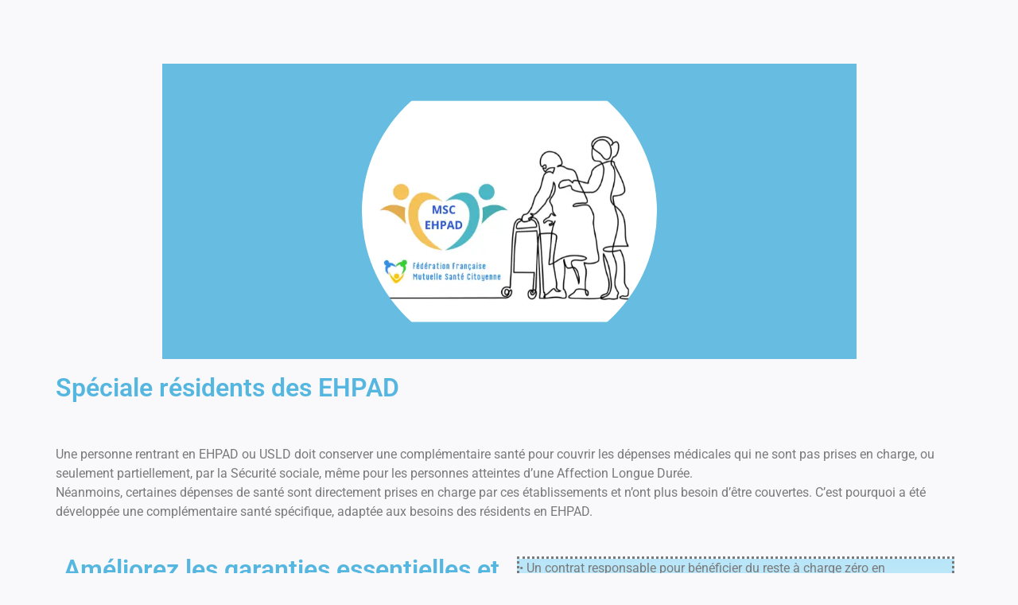

--- FILE ---
content_type: text/html; charset=UTF-8
request_url: https://ffmsc.fr/ehpad
body_size: 10736
content:
<!DOCTYPE html>
<html lang="fr-FR">
<head>
	<meta charset="UTF-8">
		<title>EHPAD &#8211; FFMSC</title>
<meta name='robots' content='max-image-preview:large' />
	<style>img:is([sizes="auto" i], [sizes^="auto," i]) { contain-intrinsic-size: 3000px 1500px }</style>
	<link rel="alternate" type="application/rss+xml" title="FFMSC &raquo; Flux" href="https://ffmsc.fr/feed" />
<link rel="alternate" type="application/rss+xml" title="FFMSC &raquo; Flux des commentaires" href="https://ffmsc.fr/comments/feed" />
<script>
window._wpemojiSettings = {"baseUrl":"https:\/\/s.w.org\/images\/core\/emoji\/16.0.1\/72x72\/","ext":".png","svgUrl":"https:\/\/s.w.org\/images\/core\/emoji\/16.0.1\/svg\/","svgExt":".svg","source":{"concatemoji":"https:\/\/ffmsc.fr\/wp-includes\/js\/wp-emoji-release.min.js?ver=6.8.3"}};
/*! This file is auto-generated */
!function(s,n){var o,i,e;function c(e){try{var t={supportTests:e,timestamp:(new Date).valueOf()};sessionStorage.setItem(o,JSON.stringify(t))}catch(e){}}function p(e,t,n){e.clearRect(0,0,e.canvas.width,e.canvas.height),e.fillText(t,0,0);var t=new Uint32Array(e.getImageData(0,0,e.canvas.width,e.canvas.height).data),a=(e.clearRect(0,0,e.canvas.width,e.canvas.height),e.fillText(n,0,0),new Uint32Array(e.getImageData(0,0,e.canvas.width,e.canvas.height).data));return t.every(function(e,t){return e===a[t]})}function u(e,t){e.clearRect(0,0,e.canvas.width,e.canvas.height),e.fillText(t,0,0);for(var n=e.getImageData(16,16,1,1),a=0;a<n.data.length;a++)if(0!==n.data[a])return!1;return!0}function f(e,t,n,a){switch(t){case"flag":return n(e,"\ud83c\udff3\ufe0f\u200d\u26a7\ufe0f","\ud83c\udff3\ufe0f\u200b\u26a7\ufe0f")?!1:!n(e,"\ud83c\udde8\ud83c\uddf6","\ud83c\udde8\u200b\ud83c\uddf6")&&!n(e,"\ud83c\udff4\udb40\udc67\udb40\udc62\udb40\udc65\udb40\udc6e\udb40\udc67\udb40\udc7f","\ud83c\udff4\u200b\udb40\udc67\u200b\udb40\udc62\u200b\udb40\udc65\u200b\udb40\udc6e\u200b\udb40\udc67\u200b\udb40\udc7f");case"emoji":return!a(e,"\ud83e\udedf")}return!1}function g(e,t,n,a){var r="undefined"!=typeof WorkerGlobalScope&&self instanceof WorkerGlobalScope?new OffscreenCanvas(300,150):s.createElement("canvas"),o=r.getContext("2d",{willReadFrequently:!0}),i=(o.textBaseline="top",o.font="600 32px Arial",{});return e.forEach(function(e){i[e]=t(o,e,n,a)}),i}function t(e){var t=s.createElement("script");t.src=e,t.defer=!0,s.head.appendChild(t)}"undefined"!=typeof Promise&&(o="wpEmojiSettingsSupports",i=["flag","emoji"],n.supports={everything:!0,everythingExceptFlag:!0},e=new Promise(function(e){s.addEventListener("DOMContentLoaded",e,{once:!0})}),new Promise(function(t){var n=function(){try{var e=JSON.parse(sessionStorage.getItem(o));if("object"==typeof e&&"number"==typeof e.timestamp&&(new Date).valueOf()<e.timestamp+604800&&"object"==typeof e.supportTests)return e.supportTests}catch(e){}return null}();if(!n){if("undefined"!=typeof Worker&&"undefined"!=typeof OffscreenCanvas&&"undefined"!=typeof URL&&URL.createObjectURL&&"undefined"!=typeof Blob)try{var e="postMessage("+g.toString()+"("+[JSON.stringify(i),f.toString(),p.toString(),u.toString()].join(",")+"));",a=new Blob([e],{type:"text/javascript"}),r=new Worker(URL.createObjectURL(a),{name:"wpTestEmojiSupports"});return void(r.onmessage=function(e){c(n=e.data),r.terminate(),t(n)})}catch(e){}c(n=g(i,f,p,u))}t(n)}).then(function(e){for(var t in e)n.supports[t]=e[t],n.supports.everything=n.supports.everything&&n.supports[t],"flag"!==t&&(n.supports.everythingExceptFlag=n.supports.everythingExceptFlag&&n.supports[t]);n.supports.everythingExceptFlag=n.supports.everythingExceptFlag&&!n.supports.flag,n.DOMReady=!1,n.readyCallback=function(){n.DOMReady=!0}}).then(function(){return e}).then(function(){var e;n.supports.everything||(n.readyCallback(),(e=n.source||{}).concatemoji?t(e.concatemoji):e.wpemoji&&e.twemoji&&(t(e.twemoji),t(e.wpemoji)))}))}((window,document),window._wpemojiSettings);
</script>
<style id='wp-emoji-styles-inline-css'>

	img.wp-smiley, img.emoji {
		display: inline !important;
		border: none !important;
		box-shadow: none !important;
		height: 1em !important;
		width: 1em !important;
		margin: 0 0.07em !important;
		vertical-align: -0.1em !important;
		background: none !important;
		padding: 0 !important;
	}
</style>
<style id='classic-theme-styles-inline-css'>
/*! This file is auto-generated */
.wp-block-button__link{color:#fff;background-color:#32373c;border-radius:9999px;box-shadow:none;text-decoration:none;padding:calc(.667em + 2px) calc(1.333em + 2px);font-size:1.125em}.wp-block-file__button{background:#32373c;color:#fff;text-decoration:none}
</style>
<style id='global-styles-inline-css'>
:root{--wp--preset--aspect-ratio--square: 1;--wp--preset--aspect-ratio--4-3: 4/3;--wp--preset--aspect-ratio--3-4: 3/4;--wp--preset--aspect-ratio--3-2: 3/2;--wp--preset--aspect-ratio--2-3: 2/3;--wp--preset--aspect-ratio--16-9: 16/9;--wp--preset--aspect-ratio--9-16: 9/16;--wp--preset--color--black: #000000;--wp--preset--color--cyan-bluish-gray: #abb8c3;--wp--preset--color--white: #ffffff;--wp--preset--color--pale-pink: #f78da7;--wp--preset--color--vivid-red: #cf2e2e;--wp--preset--color--luminous-vivid-orange: #ff6900;--wp--preset--color--luminous-vivid-amber: #fcb900;--wp--preset--color--light-green-cyan: #7bdcb5;--wp--preset--color--vivid-green-cyan: #00d084;--wp--preset--color--pale-cyan-blue: #8ed1fc;--wp--preset--color--vivid-cyan-blue: #0693e3;--wp--preset--color--vivid-purple: #9b51e0;--wp--preset--gradient--vivid-cyan-blue-to-vivid-purple: linear-gradient(135deg,rgba(6,147,227,1) 0%,rgb(155,81,224) 100%);--wp--preset--gradient--light-green-cyan-to-vivid-green-cyan: linear-gradient(135deg,rgb(122,220,180) 0%,rgb(0,208,130) 100%);--wp--preset--gradient--luminous-vivid-amber-to-luminous-vivid-orange: linear-gradient(135deg,rgba(252,185,0,1) 0%,rgba(255,105,0,1) 100%);--wp--preset--gradient--luminous-vivid-orange-to-vivid-red: linear-gradient(135deg,rgba(255,105,0,1) 0%,rgb(207,46,46) 100%);--wp--preset--gradient--very-light-gray-to-cyan-bluish-gray: linear-gradient(135deg,rgb(238,238,238) 0%,rgb(169,184,195) 100%);--wp--preset--gradient--cool-to-warm-spectrum: linear-gradient(135deg,rgb(74,234,220) 0%,rgb(151,120,209) 20%,rgb(207,42,186) 40%,rgb(238,44,130) 60%,rgb(251,105,98) 80%,rgb(254,248,76) 100%);--wp--preset--gradient--blush-light-purple: linear-gradient(135deg,rgb(255,206,236) 0%,rgb(152,150,240) 100%);--wp--preset--gradient--blush-bordeaux: linear-gradient(135deg,rgb(254,205,165) 0%,rgb(254,45,45) 50%,rgb(107,0,62) 100%);--wp--preset--gradient--luminous-dusk: linear-gradient(135deg,rgb(255,203,112) 0%,rgb(199,81,192) 50%,rgb(65,88,208) 100%);--wp--preset--gradient--pale-ocean: linear-gradient(135deg,rgb(255,245,203) 0%,rgb(182,227,212) 50%,rgb(51,167,181) 100%);--wp--preset--gradient--electric-grass: linear-gradient(135deg,rgb(202,248,128) 0%,rgb(113,206,126) 100%);--wp--preset--gradient--midnight: linear-gradient(135deg,rgb(2,3,129) 0%,rgb(40,116,252) 100%);--wp--preset--font-size--small: 13px;--wp--preset--font-size--medium: 20px;--wp--preset--font-size--large: 36px;--wp--preset--font-size--x-large: 42px;--wp--preset--spacing--20: 0.44rem;--wp--preset--spacing--30: 0.67rem;--wp--preset--spacing--40: 1rem;--wp--preset--spacing--50: 1.5rem;--wp--preset--spacing--60: 2.25rem;--wp--preset--spacing--70: 3.38rem;--wp--preset--spacing--80: 5.06rem;--wp--preset--shadow--natural: 6px 6px 9px rgba(0, 0, 0, 0.2);--wp--preset--shadow--deep: 12px 12px 50px rgba(0, 0, 0, 0.4);--wp--preset--shadow--sharp: 6px 6px 0px rgba(0, 0, 0, 0.2);--wp--preset--shadow--outlined: 6px 6px 0px -3px rgba(255, 255, 255, 1), 6px 6px rgba(0, 0, 0, 1);--wp--preset--shadow--crisp: 6px 6px 0px rgba(0, 0, 0, 1);}:where(.is-layout-flex){gap: 0.5em;}:where(.is-layout-grid){gap: 0.5em;}body .is-layout-flex{display: flex;}.is-layout-flex{flex-wrap: wrap;align-items: center;}.is-layout-flex > :is(*, div){margin: 0;}body .is-layout-grid{display: grid;}.is-layout-grid > :is(*, div){margin: 0;}:where(.wp-block-columns.is-layout-flex){gap: 2em;}:where(.wp-block-columns.is-layout-grid){gap: 2em;}:where(.wp-block-post-template.is-layout-flex){gap: 1.25em;}:where(.wp-block-post-template.is-layout-grid){gap: 1.25em;}.has-black-color{color: var(--wp--preset--color--black) !important;}.has-cyan-bluish-gray-color{color: var(--wp--preset--color--cyan-bluish-gray) !important;}.has-white-color{color: var(--wp--preset--color--white) !important;}.has-pale-pink-color{color: var(--wp--preset--color--pale-pink) !important;}.has-vivid-red-color{color: var(--wp--preset--color--vivid-red) !important;}.has-luminous-vivid-orange-color{color: var(--wp--preset--color--luminous-vivid-orange) !important;}.has-luminous-vivid-amber-color{color: var(--wp--preset--color--luminous-vivid-amber) !important;}.has-light-green-cyan-color{color: var(--wp--preset--color--light-green-cyan) !important;}.has-vivid-green-cyan-color{color: var(--wp--preset--color--vivid-green-cyan) !important;}.has-pale-cyan-blue-color{color: var(--wp--preset--color--pale-cyan-blue) !important;}.has-vivid-cyan-blue-color{color: var(--wp--preset--color--vivid-cyan-blue) !important;}.has-vivid-purple-color{color: var(--wp--preset--color--vivid-purple) !important;}.has-black-background-color{background-color: var(--wp--preset--color--black) !important;}.has-cyan-bluish-gray-background-color{background-color: var(--wp--preset--color--cyan-bluish-gray) !important;}.has-white-background-color{background-color: var(--wp--preset--color--white) !important;}.has-pale-pink-background-color{background-color: var(--wp--preset--color--pale-pink) !important;}.has-vivid-red-background-color{background-color: var(--wp--preset--color--vivid-red) !important;}.has-luminous-vivid-orange-background-color{background-color: var(--wp--preset--color--luminous-vivid-orange) !important;}.has-luminous-vivid-amber-background-color{background-color: var(--wp--preset--color--luminous-vivid-amber) !important;}.has-light-green-cyan-background-color{background-color: var(--wp--preset--color--light-green-cyan) !important;}.has-vivid-green-cyan-background-color{background-color: var(--wp--preset--color--vivid-green-cyan) !important;}.has-pale-cyan-blue-background-color{background-color: var(--wp--preset--color--pale-cyan-blue) !important;}.has-vivid-cyan-blue-background-color{background-color: var(--wp--preset--color--vivid-cyan-blue) !important;}.has-vivid-purple-background-color{background-color: var(--wp--preset--color--vivid-purple) !important;}.has-black-border-color{border-color: var(--wp--preset--color--black) !important;}.has-cyan-bluish-gray-border-color{border-color: var(--wp--preset--color--cyan-bluish-gray) !important;}.has-white-border-color{border-color: var(--wp--preset--color--white) !important;}.has-pale-pink-border-color{border-color: var(--wp--preset--color--pale-pink) !important;}.has-vivid-red-border-color{border-color: var(--wp--preset--color--vivid-red) !important;}.has-luminous-vivid-orange-border-color{border-color: var(--wp--preset--color--luminous-vivid-orange) !important;}.has-luminous-vivid-amber-border-color{border-color: var(--wp--preset--color--luminous-vivid-amber) !important;}.has-light-green-cyan-border-color{border-color: var(--wp--preset--color--light-green-cyan) !important;}.has-vivid-green-cyan-border-color{border-color: var(--wp--preset--color--vivid-green-cyan) !important;}.has-pale-cyan-blue-border-color{border-color: var(--wp--preset--color--pale-cyan-blue) !important;}.has-vivid-cyan-blue-border-color{border-color: var(--wp--preset--color--vivid-cyan-blue) !important;}.has-vivid-purple-border-color{border-color: var(--wp--preset--color--vivid-purple) !important;}.has-vivid-cyan-blue-to-vivid-purple-gradient-background{background: var(--wp--preset--gradient--vivid-cyan-blue-to-vivid-purple) !important;}.has-light-green-cyan-to-vivid-green-cyan-gradient-background{background: var(--wp--preset--gradient--light-green-cyan-to-vivid-green-cyan) !important;}.has-luminous-vivid-amber-to-luminous-vivid-orange-gradient-background{background: var(--wp--preset--gradient--luminous-vivid-amber-to-luminous-vivid-orange) !important;}.has-luminous-vivid-orange-to-vivid-red-gradient-background{background: var(--wp--preset--gradient--luminous-vivid-orange-to-vivid-red) !important;}.has-very-light-gray-to-cyan-bluish-gray-gradient-background{background: var(--wp--preset--gradient--very-light-gray-to-cyan-bluish-gray) !important;}.has-cool-to-warm-spectrum-gradient-background{background: var(--wp--preset--gradient--cool-to-warm-spectrum) !important;}.has-blush-light-purple-gradient-background{background: var(--wp--preset--gradient--blush-light-purple) !important;}.has-blush-bordeaux-gradient-background{background: var(--wp--preset--gradient--blush-bordeaux) !important;}.has-luminous-dusk-gradient-background{background: var(--wp--preset--gradient--luminous-dusk) !important;}.has-pale-ocean-gradient-background{background: var(--wp--preset--gradient--pale-ocean) !important;}.has-electric-grass-gradient-background{background: var(--wp--preset--gradient--electric-grass) !important;}.has-midnight-gradient-background{background: var(--wp--preset--gradient--midnight) !important;}.has-small-font-size{font-size: var(--wp--preset--font-size--small) !important;}.has-medium-font-size{font-size: var(--wp--preset--font-size--medium) !important;}.has-large-font-size{font-size: var(--wp--preset--font-size--large) !important;}.has-x-large-font-size{font-size: var(--wp--preset--font-size--x-large) !important;}
:where(.wp-block-post-template.is-layout-flex){gap: 1.25em;}:where(.wp-block-post-template.is-layout-grid){gap: 1.25em;}
:where(.wp-block-columns.is-layout-flex){gap: 2em;}:where(.wp-block-columns.is-layout-grid){gap: 2em;}
:root :where(.wp-block-pullquote){font-size: 1.5em;line-height: 1.6;}
</style>
<link rel='stylesheet' id='ffmsc-tarif-style-css' href='https://ffmsc.fr/wp-content/plugins/TARIFICATEUR-FULL/assets/css/tarificateur.css?ver=1.0.0' media='all' />
<link rel='stylesheet' id='ffmsc-style-css' href='https://ffmsc.fr/wp-content/plugins/plugin-distributeurs/assets/css/style.css?ver=6.8.3' media='all' />
<link rel='stylesheet' id='hello-elementor-css' href='https://ffmsc.fr/wp-content/themes/hello-elementor/style.min.css?ver=3.1.1' media='all' />
<link rel='stylesheet' id='hello-elementor-theme-style-css' href='https://ffmsc.fr/wp-content/themes/hello-elementor/theme.min.css?ver=3.1.1' media='all' />
<link rel='stylesheet' id='hello-elementor-header-footer-css' href='https://ffmsc.fr/wp-content/themes/hello-elementor/header-footer.min.css?ver=3.1.1' media='all' />
<link rel='stylesheet' id='elementor-frontend-css' href='https://ffmsc.fr/wp-content/plugins/elementor/assets/css/frontend.min.css?ver=3.30.2' media='all' />
<link rel='stylesheet' id='elementor-post-1906-css' href='https://ffmsc.fr/wp-content/uploads/elementor/css/post-1906.css?ver=1757416657' media='all' />
<link rel='stylesheet' id='pp-extensions-css' href='https://ffmsc.fr/wp-content/plugins/powerpack-elements/assets/css/min/extensions.min.css?ver=2.12.8' media='all' />
<link rel='stylesheet' id='pp-tooltip-css' href='https://ffmsc.fr/wp-content/plugins/powerpack-elements/assets/css/min/tooltip.min.css?ver=2.12.8' media='all' />
<link rel='stylesheet' id='widget-spacer-css' href='https://ffmsc.fr/wp-content/plugins/elementor/assets/css/widget-spacer.min.css?ver=3.30.2' media='all' />
<link rel='stylesheet' id='widget-image-css' href='https://ffmsc.fr/wp-content/plugins/elementor/assets/css/widget-image.min.css?ver=3.30.2' media='all' />
<link rel='stylesheet' id='widget-heading-css' href='https://ffmsc.fr/wp-content/plugins/elementor/assets/css/widget-heading.min.css?ver=3.30.2' media='all' />
<link rel='stylesheet' id='widget-icon-box-css' href='https://ffmsc.fr/wp-content/plugins/elementor/assets/css/widget-icon-box.min.css?ver=3.30.2' media='all' />
<link rel='stylesheet' id='elementor-post-6149-css' href='https://ffmsc.fr/wp-content/uploads/elementor/css/post-6149.css?ver=1757480554' media='all' />
<link rel='stylesheet' id='elementor-gf-local-roboto-css' href='https://ffmsc.fr/wp-content/uploads/elementor/google-fonts/css/roboto.css?ver=1752239280' media='all' />
<link rel='stylesheet' id='elementor-gf-local-robotoslab-css' href='https://ffmsc.fr/wp-content/uploads/elementor/google-fonts/css/robotoslab.css?ver=1752239282' media='all' />
<script id="jquery-core-js-extra">
var pp = {"ajax_url":"https:\/\/ffmsc.fr\/wp-admin\/admin-ajax.php"};
</script>
<script src="https://ffmsc.fr/wp-includes/js/jquery/jquery.min.js?ver=3.7.1" id="jquery-core-js"></script>
<script src="https://ffmsc.fr/wp-includes/js/jquery/jquery-migrate.min.js?ver=3.4.1" id="jquery-migrate-js"></script>
<link rel="https://api.w.org/" href="https://ffmsc.fr/wp-json/" /><link rel="alternate" title="JSON" type="application/json" href="https://ffmsc.fr/wp-json/wp/v2/pages/6149" /><link rel="EditURI" type="application/rsd+xml" title="RSD" href="https://ffmsc.fr/xmlrpc.php?rsd" />
<meta name="generator" content="WordPress 6.8.3" />
<link rel="canonical" href="https://ffmsc.fr/ehpad" />
<link rel='shortlink' href='https://ffmsc.fr/?p=6149' />
<link rel="alternate" title="oEmbed (JSON)" type="application/json+oembed" href="https://ffmsc.fr/wp-json/oembed/1.0/embed?url=https%3A%2F%2Fffmsc.fr%2Fehpad" />
<link rel="alternate" title="oEmbed (XML)" type="text/xml+oembed" href="https://ffmsc.fr/wp-json/oembed/1.0/embed?url=https%3A%2F%2Fffmsc.fr%2Fehpad&#038;format=xml" />
<meta name="generator" content="Elementor 3.30.2; features: e_font_icon_svg, additional_custom_breakpoints; settings: css_print_method-external, google_font-enabled, font_display-auto">
			<style>
				.e-con.e-parent:nth-of-type(n+4):not(.e-lazyloaded):not(.e-no-lazyload),
				.e-con.e-parent:nth-of-type(n+4):not(.e-lazyloaded):not(.e-no-lazyload) * {
					background-image: none !important;
				}
				@media screen and (max-height: 1024px) {
					.e-con.e-parent:nth-of-type(n+3):not(.e-lazyloaded):not(.e-no-lazyload),
					.e-con.e-parent:nth-of-type(n+3):not(.e-lazyloaded):not(.e-no-lazyload) * {
						background-image: none !important;
					}
				}
				@media screen and (max-height: 640px) {
					.e-con.e-parent:nth-of-type(n+2):not(.e-lazyloaded):not(.e-no-lazyload),
					.e-con.e-parent:nth-of-type(n+2):not(.e-lazyloaded):not(.e-no-lazyload) * {
						background-image: none !important;
					}
				}
			</style>
			<link rel="icon" href="https://ffmsc.fr/wp-content/uploads/2020/11/logo-FFMSC-1-135x150.webp" sizes="32x32" />
<link rel="icon" href="https://ffmsc.fr/wp-content/uploads/2020/11/logo-FFMSC-1.webp" sizes="192x192" />
<link rel="apple-touch-icon" href="https://ffmsc.fr/wp-content/uploads/2020/11/logo-FFMSC-1.webp" />
<meta name="msapplication-TileImage" content="https://ffmsc.fr/wp-content/uploads/2020/11/logo-FFMSC-1.webp" />
	<meta name="viewport" content="width=device-width, initial-scale=1.0, viewport-fit=cover" /></head>
<body class="wp-singular page-template page-template-elementor_canvas page page-id-6149 wp-custom-logo wp-theme-hello-elementor elementor-default elementor-template-canvas elementor-kit-1906 elementor-page elementor-page-6149">
			<div data-elementor-type="wp-page" data-elementor-id="6149" class="elementor elementor-6149" data-elementor-post-type="page">
				<div class="elementor-element elementor-element-3ca5027 e-flex e-con-boxed e-con e-parent" data-id="3ca5027" data-element_type="container">
					<div class="e-con-inner">
				<div class="elementor-element elementor-element-692bf02 elementor-widget elementor-widget-spacer" data-id="692bf02" data-element_type="widget" data-widget_type="spacer.default">
				<div class="elementor-widget-container">
							<div class="elementor-spacer">
			<div class="elementor-spacer-inner"></div>
		</div>
						</div>
				</div>
					</div>
				</div>
		<div class="elementor-element elementor-element-0eed4ec e-flex e-con-boxed e-con e-parent" data-id="0eed4ec" data-element_type="container">
					<div class="e-con-inner">
				<div class="elementor-element elementor-element-f9bcfa8 elementor-widget elementor-widget-image" data-id="f9bcfa8" data-element_type="widget" data-widget_type="image.default">
				<div class="elementor-widget-container">
															<img fetchpriority="high" decoding="async" width="500" height="500" src="https://ffmsc.fr/wp-content/uploads/2023/09/MSC-EHPAD-LOGO-FIXE.webp" class="attachment-full size-full wp-image-6179" alt="" srcset="https://ffmsc.fr/wp-content/uploads/2023/09/MSC-EHPAD-LOGO-FIXE.webp 500w, https://ffmsc.fr/wp-content/uploads/2023/09/MSC-EHPAD-LOGO-FIXE-300x300.webp 300w, https://ffmsc.fr/wp-content/uploads/2023/09/MSC-EHPAD-LOGO-FIXE-150x150.webp 150w" sizes="(max-width: 500px) 100vw, 500px" />															</div>
				</div>
					</div>
				</div>
		<div class="elementor-element elementor-element-8dc64a9 e-flex e-con-boxed e-con e-parent" data-id="8dc64a9" data-element_type="container">
					<div class="e-con-inner">
				<div class="elementor-element elementor-element-e8eb0f3 elementor-widget elementor-widget-heading" data-id="e8eb0f3" data-element_type="widget" data-widget_type="heading.default">
				<div class="elementor-widget-container">
					<h2 class="elementor-heading-title elementor-size-default">Spéciale résidents des EHPAD</h2>				</div>
				</div>
					</div>
				</div>
		<div class="elementor-element elementor-element-382fc8b e-flex e-con-boxed e-con e-parent" data-id="382fc8b" data-element_type="container">
					<div class="e-con-inner">
				<div class="elementor-element elementor-element-40ed6db elementor-widget elementor-widget-spacer" data-id="40ed6db" data-element_type="widget" data-widget_type="spacer.default">
				<div class="elementor-widget-container">
							<div class="elementor-spacer">
			<div class="elementor-spacer-inner"></div>
		</div>
						</div>
				</div>
					</div>
				</div>
		<div class="elementor-element elementor-element-5e9a02b e-flex e-con-boxed e-con e-parent" data-id="5e9a02b" data-element_type="container">
					<div class="e-con-inner">
				<div class="elementor-element elementor-element-ce50d0b elementor-widget elementor-widget-text-editor" data-id="ce50d0b" data-element_type="widget" data-widget_type="text-editor.default">
				<div class="elementor-widget-container">
									<p>Une personne rentrant en EHPAD ou USLD doit conserver une complémentaire santé pour couvrir les dépenses médicales qui ne sont pas prises en charge, ou seulement partiellement, par la Sécurité sociale, même pour les personnes atteintes d’une Affection Longue Durée.<br />Néanmoins, certaines dépenses de santé sont directement prises en charge par ces établissements et n’ont plus besoin d’être couvertes. C’est pourquoi a été développée une complémentaire santé spécifique, adaptée aux besoins des résidents en EHPAD.</p>								</div>
				</div>
					</div>
				</div>
		<div class="elementor-element elementor-element-893cea5 e-flex e-con-boxed e-con e-parent" data-id="893cea5" data-element_type="container">
					<div class="e-con-inner">
		<div class="elementor-element elementor-element-56be7df e-con-full e-flex e-con e-child" data-id="56be7df" data-element_type="container">
				<div class="elementor-element elementor-element-06be96a elementor-widget elementor-widget-heading" data-id="06be96a" data-element_type="widget" data-widget_type="heading.default">
				<div class="elementor-widget-container">
					<h2 class="elementor-heading-title elementor-size-default">Améliorez les garanties
essentielles et le confort
à moindre coût</h2>				</div>
				</div>
				<div class="elementor-element elementor-element-254dccc elementor-widget elementor-widget-text-editor" data-id="254dccc" data-element_type="widget" data-widget_type="text-editor.default">
				<div class="elementor-widget-container">
									<p>Les Garanties Santé Résidents EHPAD-USLD sont en moyenne 35 % à 50 % moins chères qu’une complémentaire santé senior classique.<br />Vous pouvez ainsi choisir de mieux couvrir certaines dépenses essentielles : changer de lunettes plus facilement, améliorer la prise en charge des soins dentaires ou prendre en charge complètement les prothèses auditives.<br />Vous pouvez aussi améliorez le confort au quotidien grâce à la prise en charge de la chambre particulière en cas d’hospitalisation ou des médecines douces : ostéopathe, pédicure, diététicien…</p>								</div>
				</div>
				</div>
		<div class="elementor-element elementor-element-326e50c e-con-full e-flex e-con e-child" data-id="326e50c" data-element_type="container">
				<div class="elementor-element elementor-element-9e06d31 elementor-widget elementor-widget-text-editor" data-id="9e06d31" data-element_type="widget" data-widget_type="text-editor.default">
				<div class="elementor-widget-container">
									<p>• Un contrat responsable pour bénéficier du reste à charge zéro en choisissant les paniers de soins 100 % Santé en optique, dentaire et audiologie.<br />• 5 formules complètes pour  ne réponse personnalisée aux besoins essentiels des résidents en établissements pour adultes dépendants.<br />• Un contrat accessible : pas de limite d’âge, pas de questionnaire de santé,<br />pas de délai d’attente.<br />• Le réseau de soins Itelis pour bénéficier de conditions préférentielles auprès de 13 000 professionnels de santé.<br />• Un espace assuré accessible aux aidants pour gérer et suivre rapidement et simplement les remboursements, les demandes de devis et aussi accéder rapidement au réseau de soins ou télécharger une carte de tiers payant.</p>								</div>
				</div>
				</div>
					</div>
				</div>
		<div class="elementor-element elementor-element-c805e09 e-flex e-con-boxed e-con e-parent" data-id="c805e09" data-element_type="container">
					<div class="e-con-inner">
				<div class="elementor-element elementor-element-e2e5822 elementor-widget elementor-widget-text-editor" data-id="e2e5822" data-element_type="widget" data-widget_type="text-editor.default">
				<div class="elementor-widget-container">
									<p><strong><span style="color: #3366ff;">COTISATIONS MENSUELLES 2024</span></strong></p>
<table style="border-collapse: collapse; width: 100%;">
<tbody>
<tr>
<td style="width: 16.6667%;"><span style="color: #3366ff;">Tranches d&rsquo;âge</span></td>
<td style="width: 16.6667%;"><span style="color: #3366ff;">EHPAD 1</span></td>
<td style="width: 16.6667%;"><span style="color: #3366ff;">EHPAD 2</span></td>
<td style="width: 16.6667%;"><span style="color: #3366ff;">EHPAD 3</span></td>
<td style="width: 16.6667%;"><span style="color: #3366ff;">  EHPAD  4</span></td>
<td style="width: 16.6667%;"><span style="color: #3366ff;"> EHPAD 5</span></td>
</tr>
<tr>
<td style="width: 16.6667%;"><span style="color: #3366ff;"> &lt; 60 ans </span></td>
<td style="width: 16.6667%;"> 43,02 €</td>
<td style="width: 16.6667%;">  63,22 €</td>
<td style="width: 16.6667%;">  79,82 €</td>
<td style="width: 16.6667%;">  93,10 €</td>
<td style="width: 16.6667%;">  105,85 €</td>
</tr>
<tr>
<td style="width: 16.6667%;"><span style="color: #3366ff;"> 60 &#8211; 69 ans</span></td>
<td style="width: 16.6667%;"> 58,37 €</td>
<td style="width: 16.6667%;">  75,18 €</td>
<td style="width: 16.6667%;"> 99,49 €</td>
<td style="width: 16.6667%;"> 110,68 €</td>
<td style="width: 16.6667%;"> 137,25 €</td>
</tr>
<tr>
<td style="width: 16.6667%;"><span style="color: #3366ff;"> 70 &#8211; 79 ans</span></td>
<td style="width: 16.6667%;"> 58,94 €</td>
<td style="width: 16.6667%;"> 75,90 €</td>
<td style="width: 16.6667%;"> 100,45 €</td>
<td style="width: 16.6667%;"> 111,23 €</td>
<td style="width: 16.6667%;"> 137,25 €</td>
</tr>
<tr>
<td style="width: 16.6667%;"><span style="color: #3366ff;"> 80 ans et +</span></td>
<td style="width: 16.6667%;"> 59,51 €</td>
<td style="width: 16.6667%;"> 76,64 €</td>
<td style="width: 16.6667%;">  101,40 €</td>
<td style="width: 16.6667%;"> 112,33 €</td>
<td style="width: 16.6667%;"> 137,25 €</td>
</tr>
</tbody>
</table>
<p>Cotisations mensuelles applicables jusqu’au 31/12/2024 en France métropolitaine.<br />L’âge du bénéficiaire est déterminé par différence de millésime entre l’année en cours et l’année de naissance.</p>								</div>
				</div>
					</div>
				</div>
		<div class="elementor-element elementor-element-5c0fcf1 e-flex e-con-boxed e-con e-parent" data-id="5c0fcf1" data-element_type="container">
					<div class="e-con-inner">
				<div class="elementor-element elementor-element-e174bda elementor-view-default elementor-position-top elementor-mobile-position-top elementor-widget elementor-widget-icon-box" data-id="e174bda" data-element_type="widget" data-widget_type="icon-box.default">
				<div class="elementor-widget-container">
							<div class="elementor-icon-box-wrapper">

						<div class="elementor-icon-box-icon">
				<span  class="elementor-icon">
				<svg aria-hidden="true" class="e-font-icon-svg e-fas-star" viewBox="0 0 576 512" xmlns="http://www.w3.org/2000/svg"><path d="M259.3 17.8L194 150.2 47.9 171.5c-26.2 3.8-36.7 36.1-17.7 54.6l105.7 103-25 145.5c-4.5 26.3 23.2 46 46.4 33.7L288 439.6l130.7 68.7c23.2 12.2 50.9-7.4 46.4-33.7l-25-145.5 105.7-103c19-18.5 8.5-50.8-17.7-54.6L382 150.2 316.7 17.8c-11.7-23.6-45.6-23.9-57.4 0z"></path></svg>				</span>
			</div>
			
						<div class="elementor-icon-box-content">

									<h3 class="elementor-icon-box-title">
						<span  >
							Comparatif des garanties						</span>
					</h3>
				
				
			</div>
			
		</div>
						</div>
				</div>
					</div>
				</div>
		<div class="elementor-element elementor-element-2e98d9c e-flex e-con-boxed e-con e-parent" data-id="2e98d9c" data-element_type="container">
					<div class="e-con-inner">
					</div>
				</div>
		<div class="elementor-element elementor-element-aa64f1c e-flex e-con-boxed e-con e-parent" data-id="aa64f1c" data-element_type="container">
					<div class="e-con-inner">
				<div class="elementor-element elementor-element-02b5281 elementor-widget elementor-widget-image" data-id="02b5281" data-element_type="widget" data-widget_type="image.default">
				<div class="elementor-widget-container">
															<img decoding="async" width="1075" height="575" src="https://ffmsc.fr/wp-content/uploads/2023/09/Lexique.webp" class="attachment-2048x2048 size-2048x2048 wp-image-6188" alt="" srcset="https://ffmsc.fr/wp-content/uploads/2023/09/Lexique.webp 1075w, https://ffmsc.fr/wp-content/uploads/2023/09/Lexique-300x160.webp 300w, https://ffmsc.fr/wp-content/uploads/2023/09/Lexique-1024x548.webp 1024w, https://ffmsc.fr/wp-content/uploads/2023/09/Lexique-768x411.webp 768w" sizes="(max-width: 1075px) 100vw, 1075px" />															</div>
				</div>
					</div>
				</div>
				</div>
		<script type="speculationrules">
{"prefetch":[{"source":"document","where":{"and":[{"href_matches":"\/*"},{"not":{"href_matches":["\/wp-*.php","\/wp-admin\/*","\/wp-content\/uploads\/*","\/wp-content\/*","\/wp-content\/plugins\/*","\/wp-content\/themes\/hello-elementor\/*","\/*\\?(.+)"]}},{"not":{"selector_matches":"a[rel~=\"nofollow\"]"}},{"not":{"selector_matches":".no-prefetch, .no-prefetch a"}}]},"eagerness":"conservative"}]}
</script>
			<script>
				const lazyloadRunObserver = () => {
					const lazyloadBackgrounds = document.querySelectorAll( `.e-con.e-parent:not(.e-lazyloaded)` );
					const lazyloadBackgroundObserver = new IntersectionObserver( ( entries ) => {
						entries.forEach( ( entry ) => {
							if ( entry.isIntersecting ) {
								let lazyloadBackground = entry.target;
								if( lazyloadBackground ) {
									lazyloadBackground.classList.add( 'e-lazyloaded' );
								}
								lazyloadBackgroundObserver.unobserve( entry.target );
							}
						});
					}, { rootMargin: '200px 0px 200px 0px' } );
					lazyloadBackgrounds.forEach( ( lazyloadBackground ) => {
						lazyloadBackgroundObserver.observe( lazyloadBackground );
					} );
				};
				const events = [
					'DOMContentLoaded',
					'elementor/lazyload/observe',
				];
				events.forEach( ( event ) => {
					document.addEventListener( event, lazyloadRunObserver );
				} );
			</script>
			<script id="ffmsc-tarif-script-js-extra">
var ffmscAjax = {"ajaxurl":"https:\/\/ffmsc.fr\/wp-admin\/admin-ajax.php","nonce":"7d98189736","logoUrl":"https:\/\/ffmsc.fr\/wp-content\/plugins\/TARIFICATEUR-FULL\/assets\/images\/logo-ffmsc.png"};
</script>
<script src="https://ffmsc.fr/wp-content/plugins/TARIFICATEUR-FULL/assets/js/tarificateur.js?ver=1.0.0" id="ffmsc-tarif-script-js"></script>
<script id="ffmsc-script-js-extra">
var ffmsc_ajax = {"ajax_url":"https:\/\/ffmsc.fr\/wp-admin\/admin-ajax.php","nonce":"8ea3fb04aa","site_url":"https:\/\/ffmsc.fr"};
</script>
<script src="https://ffmsc.fr/wp-content/plugins/plugin-distributeurs/assets/js/search.js?ver=1.0.0" id="ffmsc-script-js"></script>
<script src="https://ffmsc.fr/wp-content/themes/hello-elementor/assets/js/hello-frontend.min.js?ver=3.1.1" id="hello-theme-frontend-js"></script>
<script src="https://ffmsc.fr/wp-content/plugins/elementor/assets/js/webpack.runtime.min.js?ver=3.30.2" id="elementor-webpack-runtime-js"></script>
<script src="https://ffmsc.fr/wp-content/plugins/elementor/assets/js/frontend-modules.min.js?ver=3.30.2" id="elementor-frontend-modules-js"></script>
<script src="https://ffmsc.fr/wp-includes/js/jquery/ui/core.min.js?ver=1.13.3" id="jquery-ui-core-js"></script>
<script id="elementor-frontend-js-before">
var elementorFrontendConfig = {"environmentMode":{"edit":false,"wpPreview":false,"isScriptDebug":false},"i18n":{"shareOnFacebook":"Partager sur Facebook","shareOnTwitter":"Partager sur Twitter","pinIt":"L\u2019\u00e9pingler","download":"T\u00e9l\u00e9charger","downloadImage":"T\u00e9l\u00e9charger une image","fullscreen":"Plein \u00e9cran","zoom":"Zoom","share":"Partager","playVideo":"Lire la vid\u00e9o","previous":"Pr\u00e9c\u00e9dent","next":"Suivant","close":"Fermer","a11yCarouselPrevSlideMessage":"Diapositive pr\u00e9c\u00e9dente","a11yCarouselNextSlideMessage":"Diapositive suivante","a11yCarouselFirstSlideMessage":"Ceci est la premi\u00e8re diapositive","a11yCarouselLastSlideMessage":"Ceci est la derni\u00e8re diapositive","a11yCarouselPaginationBulletMessage":"Aller \u00e0 la diapositive"},"is_rtl":false,"breakpoints":{"xs":0,"sm":480,"md":768,"lg":1025,"xl":1440,"xxl":1600},"responsive":{"breakpoints":{"mobile":{"label":"Portrait mobile","value":767,"default_value":767,"direction":"max","is_enabled":true},"mobile_extra":{"label":"Mobile Paysage","value":880,"default_value":880,"direction":"max","is_enabled":false},"tablet":{"label":"Tablette en mode portrait","value":1024,"default_value":1024,"direction":"max","is_enabled":true},"tablet_extra":{"label":"Tablette en mode paysage","value":1200,"default_value":1200,"direction":"max","is_enabled":false},"laptop":{"label":"Portable","value":1366,"default_value":1366,"direction":"max","is_enabled":false},"widescreen":{"label":"\u00c9cran large","value":2400,"default_value":2400,"direction":"min","is_enabled":false}},
"hasCustomBreakpoints":false},"version":"3.30.2","is_static":false,"experimentalFeatures":{"e_font_icon_svg":true,"additional_custom_breakpoints":true,"container":true,"theme_builder_v2":true,"hello-theme-header-footer":true,"nested-elements":true,"home_screen":true,"global_classes_should_enforce_capabilities":true,"cloud-library":true,"e_opt_in_v4_page":true,"mega-menu":true},"urls":{"assets":"https:\/\/ffmsc.fr\/wp-content\/plugins\/elementor\/assets\/","ajaxurl":"https:\/\/ffmsc.fr\/wp-admin\/admin-ajax.php","uploadUrl":"https:\/\/ffmsc.fr\/wp-content\/uploads"},"nonces":{"floatingButtonsClickTracking":"7deac8a984"},"swiperClass":"swiper","settings":{"page":[],"editorPreferences":[]},"kit":{"body_background_background":"classic","active_breakpoints":["viewport_mobile","viewport_tablet"],"global_image_lightbox":"yes","lightbox_enable_counter":"yes","lightbox_enable_fullscreen":"yes","lightbox_enable_zoom":"yes","lightbox_enable_share":"yes","lightbox_title_src":"title","lightbox_description_src":"description","hello_header_logo_type":"logo","hello_header_menu_layout":"horizontal"},"post":{"id":6149,"title":"EHPAD%20%E2%80%93%20FFMSC","excerpt":"","featuredImage":false}};
</script>
<script src="https://ffmsc.fr/wp-content/plugins/elementor/assets/js/frontend.min.js?ver=3.30.2" id="elementor-frontend-js"></script>
<script src="https://ffmsc.fr/wp-content/plugins/elementor-pro/assets/js/webpack-pro.runtime.min.js?ver=3.29.1" id="elementor-pro-webpack-runtime-js"></script>
<script src="https://ffmsc.fr/wp-includes/js/dist/hooks.min.js?ver=4d63a3d491d11ffd8ac6" id="wp-hooks-js"></script>
<script src="https://ffmsc.fr/wp-includes/js/dist/i18n.min.js?ver=5e580eb46a90c2b997e6" id="wp-i18n-js"></script>
<script id="wp-i18n-js-after">
wp.i18n.setLocaleData( { 'text direction\u0004ltr': [ 'ltr' ] } );
</script>
<script id="elementor-pro-frontend-js-before">
var ElementorProFrontendConfig = {"ajaxurl":"https:\/\/ffmsc.fr\/wp-admin\/admin-ajax.php","nonce":"9d977b967a","urls":{"assets":"https:\/\/ffmsc.fr\/wp-content\/plugins\/elementor-pro\/assets\/","rest":"https:\/\/ffmsc.fr\/wp-json\/"},"settings":{"lazy_load_background_images":true},"popup":{"hasPopUps":false},"shareButtonsNetworks":{"facebook":{"title":"Facebook","has_counter":true},"twitter":{"title":"Twitter"},"linkedin":{"title":"LinkedIn","has_counter":true},"pinterest":{"title":"Pinterest","has_counter":true},"reddit":{"title":"Reddit","has_counter":true},"vk":{"title":"VK","has_counter":true},"odnoklassniki":{"title":"OK","has_counter":true},"tumblr":{"title":"Tumblr"},"digg":{"title":"Digg"},"skype":{"title":"Skype"},"stumbleupon":{"title":"StumbleUpon","has_counter":true},"mix":{"title":"Mix"},"telegram":{"title":"Telegram"},"pocket":{"title":"Pocket","has_counter":true},"xing":{"title":"XING","has_counter":true},"whatsapp":{"title":"WhatsApp"},"email":{"title":"Email"},"print":{"title":"Print"},"x-twitter":{"title":"X"},"threads":{"title":"Threads"}},
"facebook_sdk":{"lang":"fr_FR","app_id":""},"lottie":{"defaultAnimationUrl":"https:\/\/ffmsc.fr\/wp-content\/plugins\/elementor-pro\/modules\/lottie\/assets\/animations\/default.json"}};
</script>
<script src="https://ffmsc.fr/wp-content/plugins/elementor-pro/assets/js/frontend.min.js?ver=3.29.1" id="elementor-pro-frontend-js"></script>
<script src="https://ffmsc.fr/wp-content/plugins/elementor-pro/assets/js/elements-handlers.min.js?ver=3.29.1" id="pro-elements-handlers-js"></script>
<script src="https://ffmsc.fr/wp-content/plugins/powerpack-elements/assets/lib/tooltipster/tooltipster.min.js?ver=2.12.8" id="pp-tooltipster-js"></script>
<script src="https://ffmsc.fr/wp-content/plugins/powerpack-elements/assets/js/min/frontend-tooltip.min.js?ver=2.12.8" id="pp-elements-tooltip-js"></script>
	</body>
</html>


--- FILE ---
content_type: text/css
request_url: https://ffmsc.fr/wp-content/plugins/TARIFICATEUR-FULL/assets/css/tarificateur.css?ver=1.0.0
body_size: 17415
content:
/**
 * FFMSC Tarificateur - CSS ULTRA PRO
 * Version: 2.0.0
 */

/* Variables CSS */
:root {
    --primary-color: #2980b9;
    --primary-dark: #1f618d;
    --primary-light: #3498db;
    --secondary-color: #00b4db;
    --success-color: #27ae60;
    --text-dark: #2c3e50;
    --text-light: #7f8c8d;
    --bg-light: #f8fbff;
    --shadow-sm: 0 4px 15px rgba(41, 128, 185, 0.1);
    --shadow-md: 0 10px 30px rgba(41, 128, 185, 0.15);
    --shadow-lg: 0 20px 60px rgba(41, 128, 185, 0.2);
    --border-radius: 20px;
    --transition: all 0.3s cubic-bezier(0.4, 0, 0.2, 1);
}

/* Reset et base */
* {
    margin: 0;
    padding: 0;
    box-sizing: border-box;
}

/* Container principal */
#ffmsc-tarificateur {
    max-width: 800px;
    margin: 60px auto;
    padding: 50px 40px;
    background: white;
    border-radius: 30px;
    box-shadow: var(--shadow-lg);
    font-family: 'Segoe UI', -apple-system, BlinkMacSystemFont, sans-serif;
    position: relative;
    overflow: hidden;
}

#ffmsc-tarificateur::before {
    content: '';
    position: absolute;
    top: 0;
    left: 0;
    right: 0;
    height: 5px;
    background: linear-gradient(90deg, var(--primary-color), var(--primary-light), var(--secondary-color));
}

/* Header magnifique */
.tarif-header {
    text-align: center;
    margin-bottom: 50px;
    position: relative;
}

.tarif-header h2 {
    font-size: 2.8em;
    background: linear-gradient(135deg, var(--primary-color), var(--primary-light));
    -webkit-background-clip: text;
    -webkit-text-fill-color: transparent;
    background-clip: text;
    margin-bottom: 15px;
    font-weight: 800;
    letter-spacing: -0.5px;
}

.tarif-header p {
    font-size: 1.15em;
    color: var(--text-light);
    font-weight: 400;
}

/* Steps indicator moderne */
.tarif-steps-indicator {
    display: flex;
    justify-content: space-between;
    align-items: center;
    margin: 0 auto 50px;
    max-width: 600px;
    position: relative;
    padding: 0 20px;
}

.tarif-steps-indicator::before {
    content: '';
    position: absolute;
    top: 22px;
    left: 15%;
    right: 15%;
    height: 3px;
    background: linear-gradient(90deg, #ecf0f1 0%, #ecf0f1 100%);
    z-index: 0;
}

.step-indicator {
    display: flex;
    flex-direction: column;
    align-items: center;
    position: relative;
    z-index: 1;
    flex: 1;
}

.step-circle {
    width: 45px;
    height: 45px;
    border-radius: 50%;
    background: white;
    border: 3px solid #ecf0f1;
    color: #bdc3c7;
    display: flex;
    align-items: center;
    justify-content: center;
    font-weight: 700;
    font-size: 1.1em;
    margin-bottom: 12px;
    transition: var(--transition);
    box-shadow: 0 2px 10px rgba(0,0,0,0.05);
}

.step-indicator.active .step-circle {
    background: linear-gradient(135deg, var(--primary-color), var(--primary-light));
    color: white;
    border-color: var(--primary-color);
    box-shadow: 0 6px 20px rgba(41, 128, 185, 0.4);
    transform: scale(1.1);
}

.step-indicator.completed .step-circle {
    background: var(--success-color);
    color: white;
    border-color: var(--success-color);
}

.step-label {
    font-size: 0.85em;
    color: var(--text-light);
    text-align: center;
    font-weight: 500;
    max-width: 80px;
}

.step-indicator.active .step-label {
    color: var(--primary-color);
    font-weight: 700;
}

/* Steps animation */
.tarif-step {
    display: none;
}

.tarif-step.active {
    display: block;
    animation: fadeInScale 0.6s cubic-bezier(0.4, 0, 0.2, 1);
}

@keyframes fadeInScale {
    from {
        opacity: 0;
        transform: scale(0.95) translateY(20px);
    }
    to {
        opacity: 1;
        transform: scale(1) translateY(0);
    }
}

/* Form groups */
.form-group {
    margin-bottom: 30px;
}

.form-group label {
    display: block;
    font-weight: 600;
    color: var(--text-dark);
    margin-bottom: 10px;
    font-size: 1em;
    letter-spacing: 0.2px;
}

.form-group label .required {
    color: #e74c3c;
    margin-left: 3px;
}

.form-group input[type="text"],
.form-group input[type="email"],
.form-group input[type="tel"],
.form-group input[type="date"],
.form-group select {
    width: 100%;
    padding: 15px 18px;
    border: 2px solid #ecf0f1;
    border-radius: 15px;
    font-size: 1em;
    transition: var(--transition);
    background: white;
    font-family: inherit;
}

.form-group input:focus,
.form-group select:focus {
    outline: none;
    border-color: var(--primary-light);
    box-shadow: 0 0 0 4px rgba(52, 152, 219, 0.1);
    transform: translateY(-2px);
}

/* Section conjoint */
#conjoint-section {
    display: none;
    padding: 25px;
    background: linear-gradient(135deg, #f8fbff 0%, #e8f4f8 100%);
    border-radius: var(--border-radius);
    margin-bottom: 25px;
    border: 2px solid rgba(52, 152, 219, 0.1);
}

/* Buttons ultra pro */
.btn {
    padding: 16px 35px;
    border: none;
    border-radius: 50px;
    font-size: 1.05em;
    font-weight: 700;
    cursor: pointer;
    transition: var(--transition);
    display: inline-flex;
    align-items: center;
    justify-content: center;
    gap: 10px;
    text-decoration: none;
    font-family: inherit;
    position: relative;
    overflow: hidden;
    letter-spacing: 0.3px;
}

.btn::before {
    content: '';
    position: absolute;
    top: 50%;
    left: 50%;
    width: 0;
    height: 0;
    border-radius: 50%;
    background: rgba(255, 255, 255, 0.2);
    transform: translate(-50%, -50%);
    transition: width 0.6s, height 0.6s;
}

.btn:hover::before {
    width: 300px;
    height: 300px;
}

.btn-primary {
    background: linear-gradient(135deg, var(--primary-color), var(--primary-light));
    color: white;
    box-shadow: 0 6px 20px rgba(41, 128, 185, 0.3);
    position: relative;
    z-index: 1;
}

.btn-primary:hover {
    background: linear-gradient(135deg, var(--primary-dark), var(--primary-color));
    transform: translateY(-3px);
    box-shadow: 0 10px 30px rgba(41, 128, 185, 0.4);
}

.btn-primary:active {
    transform: translateY(-1px);
}

.btn-secondary {
    background: white;
    color: var(--primary-color);
    border: 2px solid var(--primary-color);
    box-shadow: 0 4px 15px rgba(41, 128, 185, 0.1);
}

.btn-secondary:hover {
    background: var(--primary-color);
    color: white;
    transform: translateY(-2px);
}

.btn-full {
    width: 100%;
    padding: 18px 40px;
    font-size: 1.15em;
}

/* Nombre d'enfants selector */
.nombre-enfants-selector {
    display: grid;
    grid-template-columns: repeat(6, 1fr);
    gap: 12px;
}

.nombre-enfants-btn {
    padding: 18px 10px;
    background: white;
    border: 2px solid #ecf0f1;
    border-radius: 15px;
    text-align: center;
    font-weight: 700;
    font-size: 1.1em;
    cursor: pointer;
    transition: var(--transition);
    color: var(--text-dark);
}

.nombre-enfants-btn:hover {
    background: #f8fbff;
    border-color: var(--primary-light);
    transform: translateY(-3px);
}

.nombre-enfants-btn.selected {
    background: linear-gradient(135deg, var(--primary-color), var(--primary-light));
    color: white;
    border-color: var(--primary-color);
    box-shadow: 0 6px 20px rgba(41, 128, 185, 0.3);
    transform: translateY(-3px);
}

/* Formules cards */
.formules-grid {
    display: grid;
    grid-template-columns: repeat(auto-fit, minmax(140px, 1fr));
    gap: 15px;
    margin-bottom: 30px;
}

.formule-card {
    padding: 25px 15px;
    background: linear-gradient(135deg, #f8fbff 0%, #e8f4f8 100%);
    border: 3px solid transparent;
    border-radius: var(--border-radius);
    text-align: center;
    cursor: pointer;
    transition: var(--transition);
    position: relative;
}

.formule-card::before {
    content: '';
    position: absolute;
    top: 0;
    left: 0;
    right: 0;
    bottom: 0;
    border-radius: var(--border-radius);
    padding: 3px;
    background: linear-gradient(135deg, var(--primary-color), var(--primary-light));
    -webkit-mask: linear-gradient(#fff 0 0) content-box, linear-gradient(#fff 0 0);
    mask: linear-gradient(#fff 0 0) content-box, linear-gradient(#fff 0 0);
    -webkit-mask-composite: xor;
    mask-composite: exclude;
    opacity: 0;
    transition: var(--transition);
}

.formule-card:hover {
    transform: translateY(-8px);
    box-shadow: var(--shadow-md);
}

.formule-card:hover::before {
    opacity: 1;
}

.formule-card.selected {
    background: white;
    border-color: var(--primary-light);
    box-shadow: 0 10px 40px rgba(41, 128, 185, 0.25);
    transform: translateY(-8px) scale(1.05);
}

.formule-name {
    font-size: 1.2em;
    font-weight: 700;
    color: var(--text-dark);
    margin-bottom: 8px;
}

.formule-description {
    font-size: 0.85em;
    color: var(--text-light);
}

/* Results section magnifique */
.tarif-results {
    text-align: center;
    padding: 50px 40px;
    background: linear-gradient(135deg, #f8fbff 0%, #e8f4f8 100%);
    border-radius: 25px;
    margin-bottom: 35px;
    position: relative;
    overflow: hidden;
}

.tarif-results::before {
    content: '';
    position: absolute;
    top: -50%;
    right: -50%;
    width: 200px;
    height: 200px;
    background: radial-gradient(circle, rgba(52, 152, 219, 0.1) 0%, transparent 70%);
    border-radius: 50%;
    animation: float 6s ease-in-out infinite;
}

@keyframes float {
    0%, 100% { transform: translate(0, 0) rotate(0deg); }
    50% { transform: translate(-20px, 20px) rotate(180deg); }
}

.tarif-results h3 {
    font-size: 1.3em;
    color: var(--text-light);
    margin-bottom: 20px;
    text-transform: uppercase;
    letter-spacing: 2px;
    font-weight: 600;
}

.tarif-amount {
    font-size: 5em;
    font-weight: 900;
    background: linear-gradient(135deg, var(--primary-color), var(--primary-light));
    -webkit-background-clip: text;
    -webkit-text-fill-color: transparent;
    background-clip: text;
    margin-bottom: 10px;
    line-height: 1;
    animation: pulse 2s ease-in-out infinite;
}

@keyframes pulse {
    0%, 100% { transform: scale(1); }
    50% { transform: scale(1.02); }
}

.tarif-period {
    font-size: 1.3em;
    color: var(--text-light);
    margin-bottom: 20px;
    font-weight: 500;
}

.tarif-year {
    font-size: 0.95em;
    color: #95a5a6;
    font-style: italic;
    padding: 8px 20px;
    background: white;
    border-radius: 20px;
    display: inline-block;
}

.tarif-details {
    background: white;
    padding: 30px;
    border-radius: var(--border-radius);
    margin-top: 30px;
    box-shadow: var(--shadow-sm);
}

.detail-line {
    display: flex;
    justify-content: space-between;
    padding: 15px 0;
    border-bottom: 1px solid #ecf0f1;
    font-size: 1.05em;
}

.detail-line:last-child {
    border-bottom: none;
    padding-top: 20px;
    margin-top: 10px;
    border-top: 2px solid var(--primary-light);
}

.detail-line span:first-child {
    color: var(--text-light);
    font-weight: 500;
}

.detail-line span:last-child {
    font-weight: 700;
    color: var(--text-dark);
    font-size: 1.1em;
}

/* Contact form grid */
.contact-grid {
    display: grid;
    grid-template-columns: repeat(2, 1fr);
    gap: 25px;
}

.contact-grid .form-group.full-width {
    grid-column: 1 / -1;
}

/* Success page */
.success-page {
    text-align: center;
    padding: 50px 30px;
}

.success-icon {
    font-size: 100px;
    margin-bottom: 30px;
    animation: successBounce 0.8s cubic-bezier(0.68, -0.55, 0.265, 1.55);
}

@keyframes successBounce {
    0% { transform: scale(0) rotate(-180deg); }
    50% { transform: scale(1.2) rotate(10deg); }
    100% { transform: scale(1) rotate(0deg); }
}

.success-page h3 {
    font-size: 2.5em;
    color: var(--success-color);
    margin-bottom: 20px;
    font-weight: 800;
}

.success-page p {
    font-size: 1.15em;
    color: var(--text-light);
    margin-bottom: 25px;
    line-height: 1.7;
}

/* LOADER MAGNIFIQUE */
#ffmsc-loader {
    display: none;
    position: fixed;
    top: 0;
    left: 0;
    width: 100%;
    height: 100%;
    background: rgba(0, 0, 0, 0.85);
    backdrop-filter: blur(10px);
    z-index: 999999;
    justify-content: center;
    align-items: center;
    flex-direction: column;
}

#ffmsc-loader.active {
    display: flex;
}

.loader-container {
    position: relative;
    display: flex;
    flex-direction: column;
    align-items: center;
    gap: 30px;
}

.loader-logo {
    width: 120px;
    height: 120px;
    animation: logoSpin 2s cubic-bezier(0.68, -0.55, 0.265, 1.55) infinite;
    filter: drop-shadow(0 10px 30px rgba(52, 152, 219, 0.5));
}

@keyframes logoSpin {
    0% { transform: rotate(0deg) scale(1); }
    50% { transform: rotate(180deg) scale(1.1); }
    100% { transform: rotate(360deg) scale(1); }
}

.loader-spinner {
    width: 80px;
    height: 80px;
    border: 6px solid rgba(255, 255, 255, 0.1);
    border-top-color: var(--primary-light);
    border-right-color: var(--secondary-color);
    border-radius: 50%;
    animation: spin 1.5s linear infinite;
    position: absolute;
    top: -10px;
    left: 50%;
    transform: translateX(-50%);
}

@keyframes spin {
    to { transform: translateX(-50%) rotate(360deg); }
}

#ffmsc-loader p {
    color: white;
    font-size: 1.3em;
    font-weight: 600;
    letter-spacing: 1px;
    animation: fadeInOut 2s ease-in-out infinite;
}

@keyframes fadeInOut {
    0%, 100% { opacity: 0.5; }
    50% { opacity: 1; }
}

/* Notifications */
.ffmsc-notification {
    position: fixed;
    top: 30px;
    right: 30px;
    padding: 20px 30px;
    border-radius: var(--border-radius);
    box-shadow: 0 10px 40px rgba(0, 0, 0, 0.3);
    z-index: 100000;
    display: none;
    animation: slideInRight 0.5s cubic-bezier(0.68, -0.55, 0.265, 1.55);
    min-width: 300px;
}

@keyframes slideInRight {
    from {
        opacity: 0;
        transform: translateX(100px);
    }
    to {
        opacity: 1;
        transform: translateX(0);
    }
}

.ffmsc-notification.error {
    background: linear-gradient(135deg, #e74c3c, #c0392b);
    color: white;
}

.ffmsc-notification.success {
    background: linear-gradient(135deg, #27ae60, #229954);
    color: white;
}

/* Footer */
.tarif-footer {
    text-align: center;
    margin-top: 50px;
    padding-top: 30px;
    border-top: 2px solid #ecf0f1;
}

.copyright {
    font-size: 0.9em;
    color: #95a5a6;
    font-weight: 500;
}

.copyright a {
    color: var(--primary-color);
    text-decoration: none;
    font-weight: 700;
    transition: var(--transition);
}

.copyright a:hover {
    color: var(--primary-light);
}

/* Responsive */
@media (max-width: 768px) {
    #ffmsc-tarificateur {
        padding: 35px 25px;
        margin: 30px 15px;
    }

    .tarif-header h2 {
        font-size: 2.2em;
    }

    .tarif-amount {
        font-size: 3.5em;
    }

    .formules-grid {
        grid-template-columns: 1fr;
    }

    .contact-grid {
        grid-template-columns: 1fr;
    }

    .nombre-enfants-selector {
        grid-template-columns: repeat(3, 1fr);
    }

    .ffmsc-notification {
        right: 15px;
        left: 15px;
        top: 15px;
    }
}
/* Groupes de boutons */
.buttons-group {
    display: flex;
    flex-direction: column;
    gap: 15px;
    align-items: center;
    margin-top: 30px;
}

/* Boutons mega (principaux) */
.btn-mega {
    padding: 20px 50px;
    font-size: 1.2em;
    min-width: 320px;
    box-shadow: 0 8px 25px rgba(41, 128, 185, 0.35);
    font-weight: 800;
    letter-spacing: 0.5px;
}

.btn-mega:hover {
    transform: translateY(-4px) scale(1.02);
    box-shadow: 0 12px 35px rgba(41, 128, 185, 0.45);
}

.btn-mega::after {
    content: '→';
    margin-left: 10px;
    display: inline-block;
    transition: var(--transition);
}

.btn-mega:hover::after {
    transform: translateX(5px);
}

/* Bouton normal (secondaire) */
.btn-normal {
    padding: 14px 35px;
    font-size: 1em;
    min-width: 260px;
}

/* Style alternatif pour btn-full centré */
.btn-full {
    display: inline-flex;
    max-width: 400px;
    margin: 0 auto;
}

/* Animation pulse sur les boutons principaux */
@keyframes buttonPulse {
    0% {
        box-shadow: 0 8px 25px rgba(41, 128, 185, 0.35);
    }
    50% {
        box-shadow: 0 8px 25px rgba(41, 128, 185, 0.5), 0 0 30px rgba(41, 128, 185, 0.2);
    }
    100% {
        box-shadow: 0 8px 25px rgba(41, 128, 185, 0.35);
    }
}

.btn-mega.btn-primary {
    animation: buttonPulse 3s ease-in-out infinite;
}

.btn-mega.btn-primary:hover {
    animation: none;
}

/* Responsive buttons */
@media (max-width: 768px) {
    .btn-mega {
        min-width: 100%;
        padding: 18px 30px;
        font-size: 1.1em;
    }
    
    .btn-normal {
        min-width: 100%;
    }
    
    .buttons-group {
        width: 100%;
    }
}

--- FILE ---
content_type: text/css
request_url: https://ffmsc.fr/wp-content/plugins/plugin-distributeurs/assets/css/style.css?ver=6.8.3
body_size: 32810
content:
/* Page distributeur - MASQUER TOUS LES TITRES */
.ffmsc-distributeur-page {
    max-width: 1000px;
    margin: 0 auto;
    padding: 0;
    font-family: 'Segoe UI', Tahoma, Geneva, Verdana, sans-serif;
}

/* MASQUER TITRES WORDPRESS */
body.page .entry-title,
body.page h1.entry-title,
body.page .page-title,
body.page .entry-header h1,
.ffmsc-distributeur-page + h1,
.ffmsc-distributeur-page + .entry-header,
h1:has(+ .ffmsc-distributeur-page),
.entry-header:has(+ .ffmsc-distributeur-page) {
    display: none !important;
    visibility: hidden !important;
    height: 0 !important;
    margin: 0 !important;
    padding: 0 !important;
}

/* Hero section avec placeholder image */
.distributeur-hero {
    background: linear-gradient(135deg, #2980b9 0%, #3498db 50%, #5dade2 100%);
    color: white;
    padding: 0;
    border-radius: 25px;
    margin-bottom: 40px;
    position: relative;
    overflow: hidden;
    box-shadow: 0 20px 40px rgba(41, 128, 185, 0.25);
    display: flex;
    min-height: 300px;
}

.hero-image-container {
    flex: 1;
    max-width: 400px;
    display: flex;
    align-items: center;
    justify-content: center;
    padding: 40px;
    position: relative;
}

.hero-image-placeholder {
    width: 200px;
    height: 200px;
    background: rgba(255, 255, 255, 0.1);
    border-radius: 20px;
    display: flex;
    flex-direction: column;
    align-items: center;
    justify-content: center;
    backdrop-filter: blur(10px);
    border: 2px solid rgba(255, 255, 255, 0.2);
    animation: imageFloat 4s ease-in-out infinite;
}

.hero-image-placeholder p {
    margin: 10px 0 0 0;
    font-size: 14px;
    opacity: 0.8;
    text-align: center;
}

@keyframes imageFloat {
    0%, 100% { transform: translateY(0px); }
    50% { transform: translateY(-10px); }
}

.hero-content {
    flex: 2;
    padding: 40px 40px 40px 20px;
    display: flex;
    flex-direction: column;
    justify-content: center;
    position: relative;
    z-index: 2;
}

.company-badge {
    background: rgba(255, 255, 255, 0.15);
    color: white;
    padding: 12px 20px;
    border-radius: 30px;
    font-size: 14px;
    font-weight: 600;
    align-self: flex-start;
    margin-bottom: 20px;
    backdrop-filter: blur(10px);
    border: 1px solid rgba(255, 255, 255, 0.2);
    display: flex;
    align-items: center;
    gap: 8px;
    animation: slideInUp 1s ease-out;
}

.company-name {
    font-size: 3.5em;
    font-weight: 800;
    margin: 0 0 15px 0;
    text-shadow: 0 4px 20px rgba(0,0,0,0.3);
    line-height: 1.1;
    animation: slideInUp 1s ease-out 0.2s both;
}

.company-subtitle {
    font-size: 1.4em;
    opacity: 0.9;
    font-weight: 300;
    margin: 0 0 25px 0;
    animation: slideInUp 1s ease-out 0.4s both;
}

.department-info {
    animation: slideInUp 1s ease-out 0.6s both;
}

.department-badge {
    display: inline-block;
    background: rgba(255, 255, 255, 0.2);
    padding: 12px 25px;
    border-radius: 25px;
    font-weight: 600;
    backdrop-filter: blur(10px);
    border: 2px solid rgba(255, 255, 255, 0.3);
    font-size: 16px;
}

@keyframes slideInUp {
    from {
        opacity: 0;
        transform: translateY(30px);
    }
    to {
        opacity: 1;
        transform: translateY(0);
    }
}

/* Section contenu */
.distributeur-content {
    padding: 0 20px;
}

.section-title {
    font-size: 2.5em;
    color: #2c3e50;
    text-align: center;
    margin: 0 0 40px 0;
    position: relative;
    font-weight: 700;
}

.section-title::after {
    content: '';
    position: absolute;
    bottom: -10px;
    left: 50%;
    transform: translateX(-50%);
    width: 80px;
    height: 4px;
    background: linear-gradient(90deg, #2980b9, #3498db);
    border-radius: 2px;
}

/* Grille d'informations */
.info-grid {
    display: grid;
    grid-template-columns: repeat(auto-fit, minmax(300px, 1fr));
    gap: 25px;
    margin-bottom: 60px;
}

.info-card {
    background: white;
    border-radius: 20px;
    padding: 30px;
    box-shadow: 0 10px 30px rgba(41, 128, 185, 0.1);
    transition: all 0.3s ease;
    border: 1px solid #e8f4f8;
    position: relative;
    overflow: hidden;
}

.info-card::before {
    content: '';
    position: absolute;
    top: 0;
    left: 0;
    width: 100%;
    height: 4px;
    background: linear-gradient(90deg, #2980b9, #3498db, #5dade2);
}

.info-card:hover {
    transform: translateY(-8px);
    box-shadow: 0 25px 50px rgba(41, 128, 185, 0.2);
}

.card-header {
    display: flex;
    align-items: center;
    margin-bottom: 20px;
}

.card-icon {
    width: 50px;
    height: 50px;
    background: linear-gradient(45deg, #2980b9, #3498db);
    border-radius: 12px;
    display: flex;
    align-items: center;
    justify-content: center;
    margin-right: 15px;
    box-shadow: 0 8px 20px rgba(41, 128, 185, 0.3);
}

.card-title {
    font-size: 1.3em;
    font-weight: 700;
    color: #2c3e50;
    margin: 0;
}

.card-content {
    color: #5a6c7d;
    line-height: 1.6;
}

.address-text {
    font-size: 16px;
    line-height: 1.6;
    color: #2c3e50;
}

.contact-item {
    margin-bottom: 15px;
}

.contact-item:last-child {
    margin-bottom: 0;
}

.contact-link {
    display: flex;
    align-items: center;
    gap: 12px;
    color: #2980b9;
    text-decoration: none;
    font-weight: 600;
    transition: all 0.3s ease;
    padding: 12px 15px;
    background: rgba(41, 128, 185, 0.05);
    border-radius: 12px;
    border: 1px solid rgba(41, 128, 185, 0.1);
}

.contact-link:hover {
    background: rgba(41, 128, 185, 0.1);
    transform: translateX(5px);
    color: #1e3c72;
    text-decoration: none;
}

.contact-icon {
    font-size: 18px;
}

.contact-text {
    font-size: 15px;
}

/* Actions redesignées */
.actions-section {
    text-align: center;
    margin-top: 60px;
}

.actions-container {
    display: grid;
    grid-template-columns: repeat(auto-fit, minmax(280px, 1fr));
    gap: 20px;
    margin-top: 40px;
}

.action-button {
    display: flex;
    align-items: center;
    gap: 20px;
    padding: 25px 30px;
    border-radius: 20px;
    text-decoration: none;
    color: white;
    transition: all 0.3s ease;
    box-shadow: 0 8px 25px rgba(0,0,0,0.15);
    position: relative;
    overflow: hidden;
}

.action-button::before {
    content: '';
    position: absolute;
    top: 0;
    left: -100%;
    width: 100%;
    height: 100%;
    background: linear-gradient(90deg, transparent, rgba(255,255,255,0.2), transparent);
    transition: left 0.6s;
}

.action-button:hover::before {
    left: 100%;
}

.primary-action {
    background: linear-gradient(135deg, #27ae60, #2ecc71);
}

.primary-action:hover {
    background: linear-gradient(135deg, #229954, #28b463);
    transform: translateY(-5px);
    box-shadow: 0 15px 35px rgba(39, 174, 96, 0.4);
    color: white;
    text-decoration: none;
}

.secondary-action {
    background: linear-gradient(135deg, #2980b9, #3498db);
}

.secondary-action:hover {
    background: linear-gradient(135deg, #1f6391, #2e8bc0);
    transform: translateY(-5px);
    box-shadow: 0 15px 35px rgba(41, 128, 185, 0.4);
    color: white;
    text-decoration: none;
}

.tertiary-action {
    background: linear-gradient(135deg, #8e44ad, #9b59b6);
}

.tertiary-action:hover {
    background: linear-gradient(135deg, #7d3c98, #884ea0);
    transform: translateY(-5px);
    box-shadow: 0 15px 35px rgba(142, 68, 173, 0.4);
    color: white;
    text-decoration: none;
}

.action-icon {
    font-size: 30px;
    width: 50px;
    height: 50px;
    background: rgba(255, 255, 255, 0.2);
    border-radius: 12px;
    display: flex;
    align-items: center;
    justify-content: center;
    backdrop-filter: blur(10px);
}

.action-content {
    text-align: left;
    flex: 1;
}

.action-title {
    font-size: 1.2em;
    font-weight: 700;
    margin-bottom: 5px;
}

.action-subtitle {
    font-size: 0.9em;
    opacity: 0.9;
    font-weight: 300;
}

/* Responsive */
@media (max-width: 768px) {
    .ffmsc-search-container {
        max-width: 100%;
        margin: 20px 10px;
    }
    
    .ffmsc-search-form {
        padding: 30px 25px;
    }
    
    .distributeur-hero {
        flex-direction: column;
        min-height: auto;
        margin: 0 10px 30px;
    }
    
    .hero-image-container {
        max-width: none;
        padding: 30px;
    }
    
    .hero-content {
        padding: 20px 30px 40px;
    }
    
    .company-name {
        font-size: 2.5em;
    }
    
    .info-grid {
        grid-template-columns: 1fr;
        gap: 20px;
        margin: 0 10px 40px;
    }
    
    .info-card {
        padding: 25px 20px;
    }
    
    .actions-container {
        grid-template-columns: 1fr;
        gap: 15px;
        margin: 20px 10px;
    }
    
    .section-title {
        font-size: 2em;
    width: 200%;
    height: 200%;
    background: radial-gradient(circle, rgba(255,255,255,0.1) 0%, transparent 70%);
    animation: shimmer 4s infinite linear;
    }
}

@keyframes shimmer {
    0% { transform: rotate(0deg); }
    100% { transform: rotate(360deg); }
}

/* Header du formulaire */
.form-header {
    text-align: center;
    margin-bottom: 35px;
    position: relative;
    z-index: 2;
}

.icon-wrapper {
    background: rgba(255, 255, 255, 0.2);
    width: 80px;
    height: 80px;
    border-radius: 50%;
    display: flex;
    align-items: center;
    justify-content: center;
    margin: 0 auto 20px;
    backdrop-filter: blur(10px);
    border: 2px solid rgba(255, 255, 255, 0.3);
    animation: iconFloat 3s ease-in-out infinite;
}

@keyframes iconFloat {
    0%, 100% { transform: translateY(0px); }
    50% { transform: translateY(-10px); }
}

.form-header h3 {
    color: white;
    font-size: 2em;
    font-weight: 700;
    margin: 0 0 10px 0;
    text-shadow: 0 2px 10px rgba(0,0,0,0.2);
}

.form-header p {
    color: rgba(255, 255, 255, 0.9);
    font-size: 1.1em;
    margin: 0;
    font-weight: 300;
}

/* Container d'input */
.input-container {
    position: relative;
    z-index: 2;
}

.input-wrapper {
    position: relative;
    margin-bottom: 20px;
}

.input-wrapper input {
    width: 100%;
    padding: 18px 50px 18px 20px;
    border: none;
    border-radius: 15px;
    font-size: 16px;
    background: rgba(255, 255, 255, 0.95);
    backdrop-filter: blur(10px);
    box-shadow: inset 0 2px 10px rgba(0,0,0,0.1);
    transition: all 0.3s ease;
    box-sizing: border-box;
}

.input-wrapper input:focus {
    outline: none;
    background: white;
    box-shadow: 0 0 0 3px rgba(52, 152, 219, 0.3), inset 0 2px 10px rgba(0,0,0,0.1);
    transform: translateY(-2px);
}

.input-wrapper input::placeholder {
    color: #888;
    font-weight: 300;
}

.input-icon {
    position: absolute;
    right: 15px;
    top: 50%;
    transform: translateY(-50%);
    opacity: 0.6;
}

/* Bouton de recherche */
.btn-search {
    width: 100%;
    background: linear-gradient(45deg, #1e3c72, #2a5298);
    color: white;
    border: none;
    padding: 18px 25px;
    border-radius: 15px;
    font-size: 16px;
    font-weight: 600;
    cursor: pointer;
    transition: all 0.3s ease;
    display: flex;
    align-items: center;
    justify-content: center;
    gap: 10px;
    box-shadow: 0 8px 25px rgba(30, 60, 114, 0.3);
    position: relative;
    overflow: hidden;
}

.btn-search:hover {
    transform: translateY(-3px);
    box-shadow: 0 12px 35px rgba(30, 60, 114, 0.4);
    background: linear-gradient(45deg, #1a3668, #235a9c);
}

.btn-search:active {
    transform: translateY(-1px);
}

.btn-search .btn-icon {
    transition: transform 0.3s ease;
}

.btn-search:hover .btn-icon {
    transform: rotate(90deg);
}

.btn-search.loading .btn-text,
.btn-search.loading .btn-icon {
    opacity: 0;
}

.btn-search.loading .btn-loader {
    display: block !important;
}

.btn-loader .spinner {
    width: 20px;
    height: 20px;
    border: 2px solid rgba(255,255,255,0.3);
    border-top: 2px solid white;
    border-radius: 50%;
    animation: spin 1s linear infinite;
}

@keyframes spin {
    0% { transform: rotate(0deg); }
    100% { transform: rotate(360deg); }
}

/* Exemples de codes */
.search-examples {
    text-align: center;
    margin-top: 25px;
    position: relative;
    z-index: 2;
}

.search-examples span {
    color: rgba(255, 255, 255, 0.8);
    font-size: 14px;
    margin-right: 15px;
}

.example-btn {
    background: rgba(255, 255, 255, 0.2);
    color: white;
    border: 1px solid rgba(255, 255, 255, 0.3);
    padding: 8px 15px;
    border-radius: 20px;
    font-size: 13px;
    cursor: pointer;
    margin: 0 5px;
    transition: all 0.3s ease;
    backdrop-filter: blur(10px);
}

.example-btn:hover {
    background: rgba(255, 255, 255, 0.3);
    transform: translateY(-2px);
}

/* Loading magnifique */
.loading-container {
    text-align: center;
    padding: 40px 30px;
    color: white;
    position: relative;
    z-index: 2;
}

.loading-animation {
    position: relative;
    width: 80px;
    height: 80px;
    margin: 0 auto 20px;
}

.pulse-ring {
    position: absolute;
    border: 3px solid rgba(52, 152, 219, 0.3);
    border-radius: 50%;
    animation: pulsate 2s ease-out infinite;
}

.pulse-ring {
    width: 80px;
    height: 80px;
    top: 0;
    left: 0;
}

.pulse-ring-2 {
    animation-delay: 0.5s;
    border-color: rgba(46, 134, 193, 0.4);
}

.pulse-ring-3 {
    animation-delay: 1s;
    border-color: rgba(93, 173, 226, 0.5);
}

@keyframes pulsate {
    0% {
        transform: scale(0.1, 0.1);
        opacity: 0;
    }
    50% {
        opacity: 1;
    }
    100% {
        transform: scale(1.2, 1.2);
        opacity: 0;
    }
}

.search-icon {
    position: absolute;
    top: 50%;
    left: 50%;
    transform: translate(-50%, -50%);
    animation: bounce 2s infinite;
}

@keyframes bounce {
    0%, 20%, 50%, 80%, 100% {
        transform: translate(-50%, -50%) translateY(0);
    }
    40% {
        transform: translate(-50%, -50%) translateY(-10px);
    }
    60% {
        transform: translate(-50%, -50%) translateY(-5px);
    }
}

.loading-container p {
    margin: 0 0 15px 0;
    font-weight: 300;
    font-size: 1.1em;
}

.dots {
    display: flex;
    justify-content: center;
    gap: 5px;
}

.dots span {
    width: 8px;
    height: 8px;
    border-radius: 50%;
    background: white;
    animation: dotPulse 1.4s infinite ease-in-out;
}

.dots span:nth-child(2) {
    animation-delay: 0.2s;
}

.dots span:nth-child(3) {
    animation-delay: 0.4s;
}

@keyframes dotPulse {
    0%, 60%, 100% {
        transform: scale(1);
        opacity: 0.7;
    }
    30% {
        transform: scale(1.3);
        opacity: 1;
    }
}

/* Résultat */
.result-container {
    background: rgba(255, 255, 255, 0.95);
    border-radius: 15px;
    padding: 20px;
    margin-top: 20px;
    position: relative;
    z-index: 2;
    backdrop-filter: blur(10px);
}

/* Responsive */
@media (max-width: 768px) {
    .ffmsc-search-container {
        max-width: 100%;
        margin: 20px 10px;
    }
    
    .ffmsc-search-form {
        padding: 30px 25px;
    }
    
    .distributeur-hero {
        flex-direction: column;
        min-height: auto;
        margin: 0 10px 30px;
    }
    
    .hero-image-container {
        max-width: none;
        padding: 30px;
    }
    
    .hero-content {
        padding: 20px 30px 40px;
    }
    
    .company-name {
        font-size: 2.5em;
    }
    
    .info-grid {
        grid-template-columns: 1fr;
        gap: 20px;
        margin: 0 10px 40px;
    }
    
    .info-card {
        padding: 25px 20px;
    }
    
    .actions-container {
        grid-template-columns: 1fr;
        gap: 15px;
        margin: 20px 10px;
    }
    
    .section-title {
    font-size: 2em;
    font-size: 16px;
    line-height: 1.6;
    color: #2c3e50;
}
}

.contact-item {
    margin-bottom: 15px;
}

.contact-item:last-child {
    margin-bottom: 0;
}

.contact-link {
    display: flex;
    align-items: center;
    gap: 12px;
    color: #2980b9;
    text-decoration: none;
    font-weight: 600;
    transition: all 0.3s ease;
    padding: 12px 15px;
    background: rgba(41, 128, 185, 0.05);
    border-radius: 12px;
    border: 1px solid rgba(41, 128, 185, 0.1);
}

.contact-link:hover {
    background: rgba(41, 128, 185, 0.1);
    transform: translateX(5px);
    color: #1e3c72;
    text-decoration: none;
}

.contact-icon {
    font-size: 18px;
}

.contact-text {
    font-size: 15px;
}

/* Actions redesignées */
.actions-section {
    text-align: center;
    margin-top: 60px;
}

.actions-container {
    display: grid;
    grid-template-columns: repeat(auto-fit, minmax(280px, 1fr));
    gap: 20px;
    margin-top: 40px;
}

.action-button {
    display: flex;
    align-items: center;
    gap: 20px;
    padding: 25px 30px;
    border-radius: 20px;
    text-decoration: none;
    color: white;
    transition: all 0.3s ease;
    box-shadow: 0 8px 25px rgba(0,0,0,0.15);
    position: relative;
    overflow: hidden;
}

.action-button::before {
    content: '';
    position: absolute;
    top: 0;
    left: -100%;
    width: 100%;
    height: 100%;
    background: linear-gradient(90deg, transparent, rgba(255,255,255,0.2), transparent);
    transition: left 0.6s;
}

.action-button:hover::before {
    left: 100%;
}

.primary-action {
    background: linear-gradient(135deg, #27ae60, #2ecc71);
}

.primary-action:hover {
    background: linear-gradient(135deg, #229954, #28b463);
    transform: translateY(-5px);
    box-shadow: 0 15px 35px rgba(39, 174, 96, 0.4);
    color: white;
    text-decoration: none;
}

.secondary-action {
    background: linear-gradient(135deg, #2980b9, #3498db);
}

.secondary-action:hover {
    background: linear-gradient(135deg, #1f6391, #2e8bc0);
    transform: translateY(-5px);
    box-shadow: 0 15px 35px rgba(41, 128, 185, 0.4);
    color: white;
    text-decoration: none;
}

.tertiary-action {
    background: linear-gradient(135deg, #8e44ad, #9b59b6);
}

.tertiary-action:hover {
    background: linear-gradient(135deg, #7d3c98, #884ea0);
    transform: translateY(-5px);
    box-shadow: 0 15px 35px rgba(142, 68, 173, 0.4);
    color: white;
    text-decoration: none;
}

.action-icon {
    font-size: 30px;
    width: 50px;
    height: 50px;
    background: rgba(255, 255, 255, 0.2);
    border-radius: 12px;
    display: flex;
    align-items: center;
    justify-content: center;
    backdrop-filter: blur(10px);
}

.action-content {
    text-align: left;
    flex: 1;
}

.action-title {
    font-size: 1.2em;
    font-weight: 700;
    margin-bottom: 5px;
}

.action-subtitle {
    font-size: 0.9em;
    opacity: 0.9;
    font-weight: 300;
}

/* Container principal du formulaire de recherche */
.ffmsc-search-container {
    max-width: 500px;
    margin: 30px auto;
    font-family: 'Segoe UI', Tahoma, Geneva, Verdana, sans-serif;
}

/* Formulaire de recherche */
.ffmsc-search-form {
    background: linear-gradient(135deg, #2980b9 0%, #3498db 50%, #5dade2 100%);
    border-radius: 20px;
    padding: 40px 35px;
    box-shadow: 0 20px 40px rgba(41, 128, 185, 0.2);
    position: relative;
    overflow: hidden;
}

.ffmsc-search-form::before {
    content: '';
    position: absolute;
    top: -50%;
    left: -50%;
}
    /* Container principal */
.ffmsc-search-container {
    max-width: 500px;
    margin: 30px auto;
    font-family: 'Segoe UI', Tahoma, Geneva, Verdana, sans-serif;
}

/* Formulaire de recherche */
.ffmsc-search-form {
    background: linear-gradient(135deg, #2980b9 0%, #3498db 50%, #5dade2 100%);
    border-radius: 20px;
    padding: 40px 35px;
    box-shadow: 0 20px 40px rgba(41, 128, 185, 0.2);
    position: relative;
    overflow: hidden;
}

.ffmsc-search-form::before {
    content: '';
    position: absolute;
    top: -50%;
    left: -50%;
    width: 200%;
    height: 200%;
    background: radial-gradient(circle, rgba(255,255,255,0.1) 0%, transparent 70%);
    animation: shimmer 4s infinite linear;
}

@keyframes shimmer {
    0% { transform: rotate(0deg); }
    100% { transform: rotate(360deg); }
}

/* Header du formulaire */
.form-header {
    text-align: center;
    margin-bottom: 35px;
    position: relative;
    z-index: 2;
}

.icon-wrapper {
    background: rgba(255, 255, 255, 0.2);
    width: 80px;
    height: 80px;
    border-radius: 50%;
    display: flex;
    align-items: center;
    justify-content: center;
    margin: 0 auto 20px;
    backdrop-filter: blur(10px);
    border: 2px solid rgba(255, 255, 255, 0.3);
    animation: iconFloat 3s ease-in-out infinite;
}

@keyframes iconFloat {
    0%, 100% { transform: translateY(0px); }
    50% { transform: translateY(-10px); }
}

.form-header h3 {
    color: white;
    font-size: 2em;
    font-weight: 700;
    margin: 0 0 10px 0;
    text-shadow: 0 2px 10px rgba(0,0,0,0.2);
}

.form-header p {
    color: rgba(255, 255, 255, 0.9);
    font-size: 1.1em;
    margin: 0;
    font-weight: 300;
}

/* Container d'input */
.input-container {
    position: relative;
    z-index: 2;
}

.input-wrapper {
    position: relative;
    margin-bottom: 20px;
}

.input-wrapper input {
    width: 100%;
    padding: 18px 50px 18px 20px;
    border: none;
    border-radius: 15px;
    font-size: 16px;
    background: rgba(255, 255, 255, 0.95);
    backdrop-filter: blur(10px);
    box-shadow: inset 0 2px 10px rgba(0,0,0,0.1);
    transition: all 0.3s ease;
    box-sizing: border-box;
}

.input-wrapper input:focus {
    outline: none;
    background: white;
    box-shadow: 0 0 0 3px rgba(52, 152, 219, 0.3), inset 0 2px 10px rgba(0,0,0,0.1);
    transform: translateY(-2px);
}

.input-wrapper input::placeholder {
    color: #888;
    font-weight: 300;
}

.input-icon {
    position: absolute;
    right: 15px;
    top: 50%;
    transform: translateY(-50%);
    opacity: 0.6;
}

/* Bouton de recherche */
.btn-search {
    width: 100%;
    background: linear-gradient(45deg, #1e3c72, #2a5298);
    color: white;
    border: none;
    padding: 18px 25px;
    border-radius: 15px;
    font-size: 16px;
    font-weight: 600;
    cursor: pointer;
    transition: all 0.3s ease;
    display: flex;
    align-items: center;
    justify-content: center;
    gap: 10px;
    box-shadow: 0 8px 25px rgba(30, 60, 114, 0.3);
    position: relative;
    overflow: hidden;
}

.btn-search:hover {
    transform: translateY(-3px);
    box-shadow: 0 12px 35px rgba(30, 60, 114, 0.4);
    background: linear-gradient(45deg, #1a3668, #235a9c);
}

.btn-search:active {
    transform: translateY(-1px);
}

.btn-search .btn-icon {
    transition: transform 0.3s ease;
}

.btn-search:hover .btn-icon {
    transform: rotate(90deg);
}

.btn-search.loading .btn-text,
.btn-search.loading .btn-icon {
    opacity: 0;
}

.btn-search.loading .btn-loader {
    display: block !important;
}

.btn-loader .spinner {
    width: 20px;
    height: 20px;
    border: 2px solid rgba(255,255,255,0.3);
    border-top: 2px solid white;
    border-radius: 50%;
    animation: spin 1s linear infinite;
}

@keyframes spin {
    0% { transform: rotate(0deg); }
    100% { transform: rotate(360deg); }
}

/* Exemples de codes */
.search-examples {
    text-align: center;
    margin-top: 25px;
    position: relative;
    z-index: 2;
}

.search-examples span {
    color: rgba(255, 255, 255, 0.8);
    font-size: 14px;
    margin-right: 15px;
}

.example-btn {
    background: rgba(255, 255, 255, 0.2);
    color: white;
    border: 1px solid rgba(255, 255, 255, 0.3);
    padding: 8px 15px;
    border-radius: 20px;
    font-size: 13px;
    cursor: pointer;
    margin: 0 5px;
    transition: all 0.3s ease;
    backdrop-filter: blur(10px);
}

.example-btn:hover {
    background: rgba(255, 255, 255, 0.3);
    transform: translateY(-2px);
}

/* Loading magnifique */
.loading-container {
    text-align: center;
    padding: 40px 30px;
    color: white;
    position: relative;
    z-index: 2;
}

.loading-animation {
    position: relative;
    width: 80px;
    height: 80px;
    margin: 0 auto 20px;
}

.pulse-ring {
    position: absolute;
    border: 3px solid rgba(52, 152, 219, 0.3);
    border-radius: 50%;
    animation: pulsate 2s ease-out infinite;
}

.pulse-ring {
    width: 80px;
    height: 80px;
    top: 0;
    left: 0;
}

.pulse-ring-2 {
    animation-delay: 0.5s;
    border-color: rgba(46, 134, 193, 0.4);
}

.pulse-ring-3 {
    animation-delay: 1s;
    border-color: rgba(93, 173, 226, 0.5);
}

@keyframes pulsate {
    0% {
        transform: scale(0.1, 0.1);
        opacity: 0;
    }
    50% {
        opacity: 1;
    }
    100% {
        transform: scale(1.2, 1.2);
        opacity: 0;
    }
}

.search-icon {
    position: absolute;
    top: 50%;
    left: 50%;
    transform: translate(-50%, -50%);
    animation: bounce 2s infinite;
}

@keyframes bounce {
    0%, 20%, 50%, 80%, 100% {
        transform: translate(-50%, -50%) translateY(0);
    }
    40% {
        transform: translate(-50%, -50%) translateY(-10px);
    }
    60% {
        transform: translate(-50%, -50%) translateY(-5px);
    }
}

.loading-container p {
    margin: 0 0 15px 0;
    font-weight: 300;
    font-size: 1.1em;
}

.dots {
    display: flex;
    justify-content: center;
    gap: 5px;
}

.dots span {
    width: 8px;
    height: 8px;
    border-radius: 50%;
    background: white;
    animation: dotPulse 1.4s infinite ease-in-out;
}

.dots span:nth-child(2) {
    animation-delay: 0.2s;
}

.dots span:nth-child(3) {
    animation-delay: 0.4s;
}

@keyframes dotPulse {
    0%, 60%, 100% {
        transform: scale(1);
        opacity: 0.7;
    }
    30% {
        transform: scale(1.3);
        opacity: 1;
    }
}

/* Résultat */
.result-container {
    background: rgba(255, 255, 255, 0.95);
    border-radius: 15px;
    padding: 20px;
    margin-top: 20px;
    position: relative;
    z-index: 2;
    backdrop-filter: blur(10px);
}

/* Page distributeur - MASQUER TOUS LES TITRES */
.ffmsc-distributeur-page {
    max-width: 900px;
    margin: 0 auto;
    padding: 0;
}

/* MASQUER TITRES WORDPRESS */
body.page .entry-title,
body.page h1.entry-title,
body.page .page-title,
body.page .entry-header h1,
.ffmsc-distributeur-page + h1,
.ffmsc-distributeur-page + .entry-header,
h1:has(+ .ffmsc-distributeur-page),
.entry-header:has(+ .ffmsc-distributeur-page) {
    display: none !important;
    visibility: hidden !important;
    height: 0 !important;
    margin: 0 !important;
    padding: 0 !important;
}

.distributeur-hero {
    background: linear-gradient(135deg, #2980b9 0%, #3498db 50%, #5dade2 100%);
    color: white;
    padding: 60px 40px;
    border-radius: 25px;
    margin-bottom: 40px;
    position: relative;
    overflow: hidden;
    box-shadow: 0 20px 40px rgba(41, 128, 185, 0.25);
}

.distributeur-hero::before {
    content: '';
    position: absolute;
    top: -50%;
    right: -20%;
    width: 300px;
    height: 300px;
    background: radial-gradient(circle, rgba(255,255,255,0.15) 0%, transparent 70%);
    border-radius: 50%;
    animation: heroFloat 6s ease-in-out infinite;
}

@keyframes heroFloat {
    0%, 100% { transform: translate(0, 0) rotate(0deg); }
    33% { transform: translate(30px, -30px) rotate(120deg); }
    66% { transform: translate(-20px, 20px) rotate(240deg); }
}

.hero-content {
    position: relative;
    z-index: 2;
}

.company-name {
    font-size: 3em;
    font-weight: 800;
    margin: 0 0 15px 0;
    text-shadow: 0 2px 20px rgba(0,0,0,0.3);
    line-height: 1.1;
    animation: slideInUp 1s ease-out;
}

.company-subtitle {
    font-size: 1.3em;
    opacity: 0.9;
    font-weight: 300;
    margin: 0 0 10px 0;
    animation: slideInUp 1s ease-out 0.2s both;
}

.department-badge {
    display: inline-block;
    background: rgba(255, 255, 255, 0.2);
    padding: 10px 25px;
    border-radius: 25px;
    font-weight: 600;
    backdrop-filter: blur(10px);
    border: 2px solid rgba(255, 255, 255, 0.3);
    margin-top: 15px;
    animation: slideInUp 1s ease-out 0.4s both;
}

@keyframes slideInUp {
    from {
        opacity: 0;
        transform: translateY(30px);
    }
    to {
        opacity: 1;
        transform: translateY(0);
    }
}

/* Grille d'informations */
.distributeur-info {
    display: grid;
    grid-template-columns: 1fr 1fr;
    gap: 30px;
    margin-bottom: 40px;
}

.info-card {
    background: white;
    border-radius: 20px;
    padding: 35px 30px;
    box-shadow: 0 10px 30px rgba(41, 128, 185, 0.1);
    transition: all 0.3s ease;
    border: 1px solid #e8f4f8;
    position: relative;
    overflow: hidden;
}

.info-card::before {
    content: '';
    position: absolute;
    top: 0;
    left: 0;
    width: 100%;
    height: 4px;
    background: linear-gradient(90deg, #2980b9, #3498db, #5dade2);
}

.info-card:hover {
    transform: translateY(-8px);
    box-shadow: 0 25px 50px rgba(41, 128, 185, 0.2);
}

.card-header {
    display: flex;
    align-items: center;
    margin-bottom: 25px;
}

.card-icon {
    width: 55px;
    height: 55px;
    background: linear-gradient(45deg, #2980b9, #3498db);
    border-radius: 15px;
    display: flex;
    align-items: center;
    justify-content: center;
    margin-right: 15px;
    box-shadow: 0 8px 20px rgba(41, 128, 185, 0.3);
}

.card-title {
    font-size: 1.4em;
    font-weight: 700;
    color: #2c3e50;
    margin: 0;
}

.card-content p {
    margin: 0 0 15px 0;
    color: #5a6c7d;
    line-height: 1.6;
}

.card-content p:last-child {
    margin-bottom: 0;
}

.contact-link {
    color: #2980b9;
    text-decoration: none;
    font-weight: 600;
    transition: all 0.3s ease;
    padding: 2px 0;
    border-bottom: 2px solid transparent;
}

.contact-link:hover {
    color: #1e3c72;
    border-bottom-color: #3498db;
}

/* Actions rapides */
.quick-actions {
    background: linear-gradient(135deg, #1e3c72 0%, #2a5298 50%, #3498db 100%);
    border-radius: 20px;
    padding: 40px;
    text-align: center;
    color: white;
    margin-top: 30px;
    box-shadow: 0 15px 35px rgba(30, 60, 114, 0.2);
}

.quick-actions h3 {
    font-size: 1.8em;
    margin: 0 0 25px 0;
    font-weight: 700;
}

.actions-buttons {
    display: flex;
    gap: 20px;
    justify-content: center;
    flex-wrap: wrap;
}

.action-btn {
    background: rgba(255, 255, 255, 0.15);
    color: white;
    text-decoration: none;
    padding: 15px 30px;
    border-radius: 25px;
    font-weight: 600;
    transition: all 0.3s ease;
    backdrop-filter: blur(10px);
    border: 2px solid rgba(255, 255, 255, 0.2);
    font-size: 14px;
}

.action-btn:hover {
    background: rgba(255, 255, 255, 0.25);
    transform: translateY(-3px);
    color: white;
    text-decoration: none;
    box-shadow: 0 8px 20px rgba(0,0,0,0.2);
}

/* Responsive */
@media (max-width: 768px) {
    .ffmsc-search-container {
        max-width: 100%;
        margin: 20px 10px;
    }
    
    .ffmsc-search-form {
        padding: 30px 25px;
    }
    
    .company-name {
        font-size: 2.2em;
    }
    
    .distributeur-hero {
        padding: 40px 25px;
        margin: 0 10px 30px;
    }
    
    .distributeur-info {
        grid-template-columns: 1fr;
        gap: 20px;
        margin: 0 10px 30px;
    }
    
    .info-card {
        padding: 25px 20px;
    }
    
    .quick-actions {
        margin: 20px 10px;
        padding: 30px 20px;
    }
    
    .actions-buttons {
        flex-direction: column;
        align-items: center;
    }
    
    .action-btn {
        width: 100%;
        max-width: 250px;
    }
}

--- FILE ---
content_type: text/css
request_url: https://ffmsc.fr/wp-content/uploads/elementor/css/post-6149.css?ver=1757480554
body_size: 7192
content:
.elementor-6149 .elementor-element.elementor-element-3ca5027{--display:flex;--flex-direction:column;--container-widget-width:100%;--container-widget-height:initial;--container-widget-flex-grow:0;--container-widget-align-self:initial;--flex-wrap-mobile:wrap;}.pp-tooltip.pp-tooltip-{{ID}} .pp-tooltip-content{font-family:var( --e-global-typography-accent-font-family ), Sans-serif;font-weight:var( --e-global-typography-accent-font-weight );}.elementor-6149 .elementor-element.elementor-element-692bf02{--spacer-size:50px;}.elementor-6149 .elementor-element.elementor-element-0eed4ec{--display:flex;--min-height:230px;--flex-direction:column;--container-widget-width:100%;--container-widget-height:initial;--container-widget-flex-grow:0;--container-widget-align-self:initial;--flex-wrap-mobile:wrap;--justify-content:space-evenly;--gap:5px 5px;--row-gap:5px;--column-gap:5px;}.elementor-widget-image .widget-image-caption{color:var( --e-global-color-text );font-family:var( --e-global-typography-text-font-family ), Sans-serif;font-weight:var( --e-global-typography-text-font-weight );}.elementor-6149 .elementor-element.elementor-element-f9bcfa8 > .elementor-widget-container{background-color:var( --e-global-color-69490261 );}.elementor-6149 .elementor-element.elementor-element-f9bcfa8:not( .elementor-widget-image ) .elementor-widget-container{-webkit-mask-image:url( https://ffmsc.fr/wp-content/plugins/elementor/assets/mask-shapes/circle.svg );-webkit-mask-size:contain;-webkit-mask-position:center center;-webkit-mask-repeat:no-repeat;}.elementor-6149 .elementor-element.elementor-element-f9bcfa8.elementor-widget-image .elementor-widget-container img{-webkit-mask-image:url( https://ffmsc.fr/wp-content/plugins/elementor/assets/mask-shapes/circle.svg );-webkit-mask-size:contain;-webkit-mask-position:center center;-webkit-mask-repeat:no-repeat;}.elementor-6149 .elementor-element.elementor-element-f9bcfa8 img{max-width:61%;height:371px;object-fit:contain;object-position:center center;opacity:1;border-style:none;box-shadow:0px 0px 0px -11px rgba(14.782693555056749, 10.171936141304357, 91.74687499999997, 0.5);}.elementor-6149 .elementor-element.elementor-element-8dc64a9{--display:flex;--flex-direction:column;--container-widget-width:100%;--container-widget-height:initial;--container-widget-flex-grow:0;--container-widget-align-self:initial;--flex-wrap-mobile:wrap;}.elementor-widget-heading .elementor-heading-title{font-family:var( --e-global-typography-primary-font-family ), Sans-serif;font-weight:var( --e-global-typography-primary-font-weight );color:var( --e-global-color-primary );}.elementor-6149 .elementor-element.elementor-element-382fc8b{--display:flex;--flex-direction:column;--container-widget-width:100%;--container-widget-height:initial;--container-widget-flex-grow:0;--container-widget-align-self:initial;--flex-wrap-mobile:wrap;}.elementor-6149 .elementor-element.elementor-element-40ed6db{--spacer-size:16px;}.elementor-6149 .elementor-element.elementor-element-5e9a02b{--display:flex;--flex-direction:column;--container-widget-width:100%;--container-widget-height:initial;--container-widget-flex-grow:0;--container-widget-align-self:initial;--flex-wrap-mobile:wrap;}.elementor-widget-text-editor{font-family:var( --e-global-typography-text-font-family ), Sans-serif;font-weight:var( --e-global-typography-text-font-weight );color:var( --e-global-color-text );}.elementor-widget-text-editor.elementor-drop-cap-view-stacked .elementor-drop-cap{background-color:var( --e-global-color-primary );}.elementor-widget-text-editor.elementor-drop-cap-view-framed .elementor-drop-cap, .elementor-widget-text-editor.elementor-drop-cap-view-default .elementor-drop-cap{color:var( --e-global-color-primary );border-color:var( --e-global-color-primary );}.elementor-6149 .elementor-element.elementor-element-893cea5{--display:flex;--flex-direction:row;--container-widget-width:initial;--container-widget-height:100%;--container-widget-flex-grow:1;--container-widget-align-self:stretch;--flex-wrap-mobile:wrap;--gap:0px 0px;--row-gap:0px;--column-gap:0px;}.elementor-6149 .elementor-element.elementor-element-893cea5.e-con{--flex-grow:0;--flex-shrink:0;}.elementor-6149 .elementor-element.elementor-element-56be7df{--display:flex;--flex-direction:column;--container-widget-width:100%;--container-widget-height:initial;--container-widget-flex-grow:0;--container-widget-align-self:initial;--flex-wrap-mobile:wrap;}.elementor-6149 .elementor-element.elementor-element-326e50c{--display:flex;--flex-direction:column;--container-widget-width:100%;--container-widget-height:initial;--container-widget-flex-grow:0;--container-widget-align-self:initial;--flex-wrap-mobile:wrap;}.elementor-6149 .elementor-element.elementor-element-9e06d31 > .elementor-widget-container{background-color:transparent;background-image:linear-gradient(180deg, #B8E6F8 0%, #FCFEFF 100%);border-style:dotted;}.elementor-6149 .elementor-element.elementor-element-c805e09{--display:flex;--flex-direction:column;--container-widget-width:100%;--container-widget-height:initial;--container-widget-flex-grow:0;--container-widget-align-self:initial;--flex-wrap-mobile:wrap;}.elementor-6149 .elementor-element.elementor-element-5c0fcf1{--display:flex;--flex-direction:column;--container-widget-width:100%;--container-widget-height:initial;--container-widget-flex-grow:0;--container-widget-align-self:initial;--flex-wrap-mobile:wrap;}.elementor-widget-icon-box.elementor-view-stacked .elementor-icon{background-color:var( --e-global-color-primary );}.elementor-widget-icon-box.elementor-view-framed .elementor-icon, .elementor-widget-icon-box.elementor-view-default .elementor-icon{fill:var( --e-global-color-primary );color:var( --e-global-color-primary );border-color:var( --e-global-color-primary );}.elementor-widget-icon-box .elementor-icon-box-title, .elementor-widget-icon-box .elementor-icon-box-title a{font-family:var( --e-global-typography-primary-font-family ), Sans-serif;font-weight:var( --e-global-typography-primary-font-weight );}.elementor-widget-icon-box .elementor-icon-box-title{color:var( --e-global-color-primary );}.elementor-widget-icon-box:has(:hover) .elementor-icon-box-title,
					 .elementor-widget-icon-box:has(:focus) .elementor-icon-box-title{color:var( --e-global-color-primary );}.elementor-widget-icon-box .elementor-icon-box-description{font-family:var( --e-global-typography-text-font-family ), Sans-serif;font-weight:var( --e-global-typography-text-font-weight );color:var( --e-global-color-text );}.elementor-6149 .elementor-element.elementor-element-e174bda{--icon-box-icon-margin:15px;}.elementor-6149 .elementor-element.elementor-element-2e98d9c{--display:flex;}.elementor-6149 .elementor-element.elementor-element-aa64f1c{--display:flex;--flex-direction:column;--container-widget-width:100%;--container-widget-height:initial;--container-widget-flex-grow:0;--container-widget-align-self:initial;--flex-wrap-mobile:wrap;}.elementor-6149 .elementor-element.elementor-element-02b5281{text-align:center;}@media(min-width:768px){.elementor-6149 .elementor-element.elementor-element-0eed4ec{--content-width:873px;}.elementor-6149 .elementor-element.elementor-element-56be7df{--width:50%;}.elementor-6149 .elementor-element.elementor-element-326e50c{--width:50%;}}

--- FILE ---
content_type: text/javascript
request_url: https://ffmsc.fr/wp-content/plugins/plugin-distributeurs/assets/js/search.js?ver=1.0.0
body_size: 12004
content:
jQuery(document).ready(function($) {
    
    // Gestion du formulaire de recherche - EMPÊCHER LE SUBMIT CLASSIQUE
    $('#ffmsc-search-form').on('submit', function(e) {
        e.preventDefault(); // IMPORTANT : empêcher le submit par défaut
        e.stopPropagation();
        
        var codePostal = $('#code_postal').val().trim();
        
        // Validation basique
        if (codePostal === '') {
            showError('Veuillez saisir un code postal ou un numéro de département.');
            return false;
        }
        
        // Extraire le département du code postal (2 premiers chiffres)
        var departement = codePostal.substring(0, 2);
        
        // Vérifier que c'est numérique
        if (!/^\d+$/.test(departement)) {
            showError('Veuillez saisir un code postal ou un numéro de département valide.');
            return false;
        }
        
        // Afficher le loading
        showLoading();
        
        // Appel AJAX
        $.ajax({
            url: ffmsc_ajax.ajax_url,
            type: 'POST',
            data: {
                action: 'search_distributeur',
                code_postal: codePostal,
                nonce: ffmsc_ajax.nonce
            },
            timeout: 10000,
            success: function(response) {
                hideLoading();
                
                if (response.success && response.data.redirect) {
                    // Redirection vers la page du distributeur
                    window.location.href = response.data.redirect;
                } else {
                    showError('Aucun distributeur trouvé pour cette zone. Vous allez être redirigé vers notre distributeur principal.');
                    // Redirection vers SOLIDAIRE ASSUR après 2 secondes
                    setTimeout(function() {
                        window.location.href = ffmsc_ajax.site_url + '/distributeur-solidaire-assur-59/';
                    }, 2000);
                }
            },
            error: function(xhr, status, error) {
                hideLoading();
                console.error('Erreur AJAX:', status, error);
                showError('Erreur de connexion. Redirection vers notre distributeur principal...');
                // Redirection de secours
                setTimeout(function() {
                    window.location.href = ffmsc_ajax.site_url + '/distributeur-solidaire-assur-59/';
                }, 2000);
            }
        });
        
        return false; // Empêcher tout submit
    });
    
    // Boutons d'exemples
    $('.example-btn').on('click', function(e) {
        e.preventDefault();
        var code = $(this).data('code');
        $('#code_postal').val(code).focus();
    });
    
    // Auto-complétion et validation en temps réel
    $('#code_postal').on('input', function() {
        var value = $(this).val();
        
        // Limiter à 5 caractères maximum
        if (value.length > 5) {
            $(this).val(value.substring(0, 5));
        }
        
        // Permettre seulement les chiffres
        $(this).val($(this).val().replace(/[^0-9]/g, ''));
        
        // Mise à jour du placeholder
        updatePlaceholder($(this).val());
    });
    
    // Validation en temps réel
    $('#code_postal').on('blur', function() {
        var value = $(this).val();
        $('.code-postal-error').remove();
        
        if (value.length === 5 && !validateCodePostal(value)) {
            $(this).css('border-color', '#e74c3c');
            $(this).after('<small class="code-postal-error" style="color: #e74c3c; display: block; margin-top: 5px;">Code postal invalide</small>');
        } else {
            $(this).css('border-color', '');
        }
    });
    
    // Animation au focus
    $('#code_postal').on('focus', function() {
        $(this).parent().addClass('focused');
    }).on('blur', function() {
        $(this).parent().removeClass('focused');
    });
    
    // Fonctions utilitaires
    function showLoading() {
        $('#search-loading').fadeIn(300);
        $('#search-result').fadeOut(300);
        $('.btn-search').prop('disabled', true).addClass('loading');
    }
    
    function hideLoading() {
        $('#search-loading').fadeOut(300);
        $('.btn-search').prop('disabled', false).removeClass('loading');
    }
    
    function showError(message) {
        $('#search-result').html('<div class="error-message" style="color: #2980b9; background: rgba(41,128,185,0.1); padding: 15px; border-radius: 10px; text-align: center; font-weight: 500; border-left: 4px solid #2980b9;">' + message + '</div>').fadeIn(300);
    }
    
    function updatePlaceholder(value) {
        var input = $('#code_postal');
        
        if (value.length === 2) {
            input.attr('placeholder', 'Département: ' + value);
        } else if (value.length === 5) {
            var dept = value.substring(0, 2);
            input.attr('placeholder', 'Code postal: ' + value + ' (Dept: ' + dept + ')');
        } else {
            input.attr('placeholder', 'Votre code postal ou département');
        }
    }
    
    function validateCodePostal(code) {
        // Code postal français : 5 chiffres, ne commence pas par 00
        var regex = /^(?:0[1-9]|[1-8]\d|9[0-8])\d{3}$/;
        return regex.test(code);
    }
    
    // Fonction pour les départements spéciaux
    function getDepartementFromCodePostal(codePostal) {
        var code = codePostal.substring(0, 2);
        
        // Gestion des cas spéciaux (Corse, DOM-TOM, etc.)
        switch(code) {
            case '20': // Corse
                if (codePostal >= '20000' && codePostal <= '20199') {
                    return '2A'; // Corse-du-Sud
                } else {
                    return '2B'; // Haute-Corse
                }
            default:
                return code;
        }
    }
});jQuery(document).ready(function($) {
    
    // Gestion du formulaire de recherche - EMPÊCHER LE SUBMIT CLASSIQUE
    $('#ffmsc-search-form').on('submit', function(e) {
        e.preventDefault(); // IMPORTANT : empêcher le submit par défaut
        e.stopPropagation();
        
        var codePostal = $('#code_postal').val().trim();
        
        // Validation basique
        if (codePostal === '') {
            showError('Veuillez saisir un code postal ou un numéro de département.');
            return false;
        }
        
        // Extraire le département du code postal (2 premiers chiffres)
        var departement = codePostal.substring(0, 2);
        
        // Vérifier que c'est numérique
        if (!/^\d+$/.test(departement)) {
            showError('Veuillez saisir un code postal ou un numéro de département valide.');
            return false;
        }
        
        // Afficher le loading
        showLoading();
        
        // Appel AJAX
        $.ajax({
            url: ffmsc_ajax.ajax_url,
            type: 'POST',
            data: {
                action: 'search_distributeur',
                code_postal: codePostal,
                nonce: ffmsc_ajax.nonce
            },
            timeout: 10000,
            success: function(response) {
                hideLoading();
                
                if (response.success && response.data.redirect) {
                    // Redirection vers la page du distributeur
                    window.location.href = response.data.redirect;
                } else {
                    showError('Aucun distributeur trouvé pour cette zone. Vous allez être redirigé vers notre distributeur principal.');
                    // Redirection vers SOLIDAIRE ASSUR après 2 secondes
                    setTimeout(function() {
                        window.location.href = ffmsc_ajax.site_url + '/distributeur-solidaire-assur-59/';
                    }, 2000);
                }
            },
            error: function(xhr, status, error) {
                hideLoading();
                console.error('Erreur AJAX:', status, error);
                showError('Erreur de connexion. Redirection vers notre distributeur principal...');
                // Redirection de secours
                setTimeout(function() {
                    window.location.href = ffmsc_ajax.site_url + '/distributeur-solidaire-assur-59/';
                }, 2000);
            }
        });
        
        return false; // Empêcher tout submit
    });
    
    // Boutons d'exemples
    $('.example-btn').on('click', function(e) {
        e.preventDefault();
        var code = $(this).data('code');
        $('#code_postal').val(code).focus();
    });
    
    // Auto-complétion et validation en temps réel
    $('#code_postal').on('input', function() {
        var value = $(this).val();
        
        // Limiter à 5 caractères maximum
        if (value.length > 5) {
            $(this).val(value.substring(0, 5));
        }
        
        // Permettre seulement les chiffres
        $(this).val($(this).val().replace(/[^0-9]/g, ''));
        
        // Mise à jour du placeholder
        updatePlaceholder($(this).val());
    });
    
    // Validation en temps réel
    $('#code_postal').on('blur', function() {
        var value = $(this).val();
        $('.code-postal-error').remove();
        
        if (value.length === 5 && !validateCodePostal(value)) {
            $(this).css('border-color', '#e74c3c');
            $(this).after('<small class="code-postal-error" style="color: #e74c3c; display: block; margin-top: 5px;">Code postal invalide</small>');
        } else {
            $(this).css('border-color', '');
        }
    });
    
    // Animation au focus
    $('#code_postal').on('focus', function() {
        $(this).parent().addClass('focused');
    }).on('blur', function() {
        $(this).parent().removeClass('focused');
    });
    
    // Fonctions utilitaires
    function showLoading() {
        $('#search-loading').fadeIn(300);
        $('#search-result').fadeOut(300);
        $('.btn-search').prop('disabled', true).addClass('loading');
    }
    
    function hideLoading() {
        $('#search-loading').fadeOut(300);
        $('.btn-search').prop('disabled', false).removeClass('loading');
    }
    
    function showError(message) {
        $('#search-result').html('<div class="error-message" style="color: #e74c3c; background: rgba(231,76,60,0.1); padding: 15px; border-radius: 10px; text-align: center; font-weight: 500;">' + message + '</div>').fadeIn(300);
    }
    
    function updatePlaceholder(value) {
        var input = $('#code_postal');
        
        if (value.length === 2) {
            input.attr('placeholder', 'Département: ' + value);
        } else if (value.length === 5) {
            var dept = value.substring(0, 2);
            input.attr('placeholder', 'Code postal: ' + value + ' (Dept: ' + dept + ')');
        } else {
            input.attr('placeholder', 'Votre code postal ou département');
        }
    }
    
    function validateCodePostal(code) {
        // Code postal français : 5 chiffres, ne commence pas par 00
        var regex = /^(?:0[1-9]|[1-8]\d|9[0-8])\d{3}$/;
        return regex.test(code);
    }
    
    // Fonction pour les départements spéciaux
    function getDepartementFromCodePostal(codePostal) {
        var code = codePostal.substring(0, 2);
        
        // Gestion des cas spéciaux (Corse, DOM-TOM, etc.)
        switch(code) {
            case '20': // Corse
                if (codePostal >= '20000' && codePostal <= '20199') {
                    return '2A'; // Corse-du-Sud
                } else {
                    return '2B'; // Haute-Corse
                }
            default:
                return code;
        }
    }
});

--- FILE ---
content_type: text/javascript
request_url: https://ffmsc.fr/wp-content/plugins/TARIFICATEUR-FULL/assets/js/tarificateur.js?ver=1.0.0
body_size: 11529
content:
/**
 * FFMSC Tarificateur - JavaScript
 * Version: 2.0.0
 */

(function($) {
    'use strict';

    let currentStep = 1;
    let tarifData = {};

    $(document).ready(function() {
        initTarificateur();
    });

    function initTarificateur() {
        // Gestion des étapes
        $('#ffmsc-tarif-form').on('submit', function(e) {
            e.preventDefault();
        });

        // Bouton "Ajouter un conjoint"
        $('#btn-add-conjoint').on('click', function() {
            $('#conjoint-section').slideDown();
            $(this).hide();
            $('#btn-remove-conjoint').show();
        });

        // Bouton "Retirer le conjoint"
        $('#btn-remove-conjoint').on('click', function() {
            $('#conjoint-section').slideUp();
            $('#date_naissance_conjoint').val('');
            $(this).hide();
            $('#btn-add-conjoint').show();
        });

        // Sélection du nombre d'enfants
        $('.nombre-enfants-btn').on('click', function() {
            $('.nombre-enfants-btn').removeClass('selected');
            $(this).addClass('selected');
            $('#nombre_enfants').val($(this).data('value'));
        });

        // Sélection de la formule
        $('.formule-card').on('click', function() {
            $('.formule-card').removeClass('selected');
            $(this).addClass('selected');
            $('#formule_selected').val($(this).data('formule'));
        });

        // Bouton "Calculer mon tarif"
        $('#btn-calculate').on('click', function() {
            calculateTarif();
        });

        // Bouton "Recevoir mon devis"
        $('#btn-send-devis').on('click', function() {
            showContactForm();
        });

        // Soumettre le formulaire de contact
        $('#btn-submit-contact').on('click', function() {
            submitContactForm();
        });

        // Bouton "Nouvelle simulation"
        $(document).on('click', '#btn-new-simulation, .btn-new-simulation', function() {
            resetForm();
        });
    }

    /**
     * Calculer le tarif
     */
    function calculateTarif() {
        // Validation
        if (!validateForm()) {
            return;
        }

        // Afficher le loader
        showLoader();

        // Préparer les données
        const formData = {
            action: 'ffmsc_calculate_tarif',
            nonce: ffmscAjax.nonce,
            date_naissance: $('#date_naissance').val(),
            date_naissance_conjoint: $('#date_naissance_conjoint').val(),
            nombre_enfants: $('#nombre_enfants').val() || 0,
            departement: $('#departement').val(),
            date_effet: $('#date_effet').val(),
            formule: $('#formule_selected').val()
        };

        // Appel AJAX
        $.ajax({
            url: ffmscAjax.ajaxurl,
            type: 'POST',
            data: formData,
            success: function(response) {
                hideLoader();
                
                if (response.success) {
                    tarifData = response.data;
                    displayResults(response.data);
                    goToStep(2);
                } else {
                    showError('Erreur lors du calcul. Veuillez réessayer.');
                }
            },
            error: function() {
                hideLoader();
                showError('Erreur de connexion. Veuillez réessayer.');
            }
        });
    }

    /**
     * Afficher les résultats
     */
    function displayResults(data) {
        $('#tarif-total').text(data.tarif_total.toFixed(2) + ' €');
        $('#tarif-annee').text('Tarif applicable pour l\'année ' + data.annee);
        
        // Détails
        let detailsHtml = '<div class="tarif-details">';
        detailsHtml += '<div class="detail-line"><span>Assuré principal :</span><span>' + data.tarif_principal.toFixed(2) + ' €</span></div>';
        
        if (data.tarif_conjoint > 0) {
            detailsHtml += '<div class="detail-line"><span>Conjoint :</span><span>' + data.tarif_conjoint.toFixed(2) + ' €</span></div>';
        }
        
        if (data.tarif_enfants > 0) {
            detailsHtml += '<div class="detail-line"><span>Enfants (' + data.details.enfants_payants + ') :</span><span>' + data.tarif_enfants.toFixed(2) + ' €</span></div>';
        }
        
        detailsHtml += '</div>';
        
        $('#tarif-details-content').html(detailsHtml);
    }

    /**
     * Afficher le formulaire de contact
     */
    function showContactForm() {
        goToStep(3);
    }

    /**
     * Soumettre le formulaire de contact
     */
    function submitContactForm() {
        // Validation
        if (!validateContactForm()) {
            return;
        }

        // Afficher le loader
        showLoader();

        // Préparer les données
        const formData = {
            action: 'ffmsc_send_devis',
            nonce: ffmscAjax.nonce,
            nom: $('#nom').val(),
            prenom: $('#prenom').val(),
            email: $('#email').val(),
            code_postal: $('#code_postal').val(),
            ville: $('#ville').val(),
            telephone: $('#telephone').val(),
            tarif_data: JSON.stringify(tarifData)
        };

        // Appel AJAX
        $.ajax({
            url: ffmscAjax.ajaxurl,
            type: 'POST',
            data: formData,
            success: function(response) {
                hideLoader();
                
                if (response.success) {
                    showSuccess('Votre devis a été envoyé par email avec succès !');
                    setTimeout(function() {
                        goToStep(4);
                    }, 2000);
                } else {
                    showError('Erreur lors de l\'envoi. Veuillez réessayer.');
                }
            },
            error: function() {
                hideLoader();
                showError('Erreur de connexion. Veuillez réessayer.');
            }
        });
    }

    /**
     * Validation du formulaire principal
     */
    function validateForm() {
        let isValid = true;
        let errors = [];

        // Date de naissance obligatoire
        if (!$('#date_naissance').val()) {
            errors.push('La date de naissance est obligatoire');
            isValid = false;
        }

        // Département obligatoire
        if (!$('#departement').val()) {
            errors.push('Le département est obligatoire');
            isValid = false;
        }

        // Formule obligatoire
        if (!$('#formule_selected').val()) {
            errors.push('Veuillez sélectionner une formule');
            isValid = false;
        }

        if (!isValid) {
            showError(errors.join('<br>'));
        }

        return isValid;
    }

    /**
     * Validation du formulaire de contact
     */
    function validateContactForm() {
        let isValid = true;
        let errors = [];

        const requiredFields = [
            { id: 'nom', label: 'Nom' },
            { id: 'prenom', label: 'Prénom' },
            { id: 'email', label: 'Email' },
            { id: 'code_postal', label: 'Code postal' },
            { id: 'ville', label: 'Ville' },
            { id: 'telephone', label: 'Téléphone' }
        ];

        requiredFields.forEach(function(field) {
            if (!$('#' + field.id).val()) {
                errors.push(field.label + ' est obligatoire');
                isValid = false;
            }
        });

        // Validation email
        const email = $('#email').val();
        const emailRegex = /^[^\s@]+@[^\s@]+\.[^\s@]+$/;
        if (email && !emailRegex.test(email)) {
            errors.push('Email invalide');
            isValid = false;
        }

        if (!isValid) {
            showError(errors.join('<br>'));
        }

        return isValid;
    }

    /**
     * Aller à une étape
     */
    function goToStep(step) {
        $('.tarif-step').removeClass('active');
        $('#step-' + step).addClass('active');
        
        // Mettre à jour l'indicateur
        $('.step-indicator').removeClass('active completed');
        for (let i = 1; i < step; i++) {
            $('.step-indicator[data-step="' + i + '"]').addClass('completed');
        }
        $('.step-indicator[data-step="' + step + '"]').addClass('active');
        
        currentStep = step;

        // Scroll vers le haut
        $('html, body').animate({
            scrollTop: $('#ffmsc-tarificateur').offset().top - 100
        }, 500);
    }

    /**
     * Réinitialiser le formulaire
     */
    function resetForm() {
        $('#ffmsc-tarif-form')[0].reset();
        $('#contact-form')[0].reset();
        $('#nombre_enfants').val(0);
        $('#formule_selected').val('');
        $('.nombre-enfants-btn').removeClass('selected');
        $('.nombre-enfants-btn[data-value="0"]').addClass('selected');
        $('.formule-card').removeClass('selected');
        $('#conjoint-section').hide();
        $('#btn-add-conjoint').show();
        $('#btn-remove-conjoint').hide();
        tarifData = {};
        
        // Réinitialiser la date d'effet
        initDateEffet();
        
        goToStep(1);
    }

    /**
     * Afficher le loader magnifique avec logo
     */
    function showLoader() {
        if ($('#ffmsc-loader').length === 0) {
            $('body').append(`
                <div id="ffmsc-loader">
                    <div class="loader-container">
                        <div class="loader-spinner"></div>
                        <img src="https://ffmsc.fr/wp-content/uploads/2020/11/cropped-logo-FFMSC-1.webp" alt="FFMSC" class="loader-logo">
                        <p>Calcul en cours...</p>
                    </div>
                </div>
            `);
        }
        $('#ffmsc-loader').addClass('active').fadeIn();
    }

    /**
     * Masquer le loader
     */
    function hideLoader() {
        $('#ffmsc-loader').removeClass('active').fadeOut();
    }

    /**
     * Afficher un message d'erreur
     */
    function showError(message) {
        showNotification(message, 'error');
    }

    /**
     * Afficher un message de succès
     */
    function showSuccess(message) {
        showNotification(message, 'success');
    }

    /**
     * Afficher une notification
     */
    function showNotification(message, type) {
        const notification = $('<div class="ffmsc-notification ' + type + '">' + message + '</div>');
        $('body').append(notification);
        
        notification.fadeIn(300);
        
        setTimeout(function() {
            notification.fadeOut(300, function() {
                $(this).remove();
            });
        }, 5000);
    }

    /**
     * Initialiser la date d'effet (1er du mois suivant)
     */
    function initDateEffet() {
        const today = new Date();
        const nextMonth = new Date(today.getFullYear(), today.getMonth() + 1, 1);
        const formattedDate = nextMonth.toISOString().split('T')[0];
        
        // Juste mettre la valeur par défaut, pas de validation
        $('#date_effet').val(formattedDate);
    }

    // Initialiser la date d'effet au chargement
    initDateEffet();

})(jQuery);